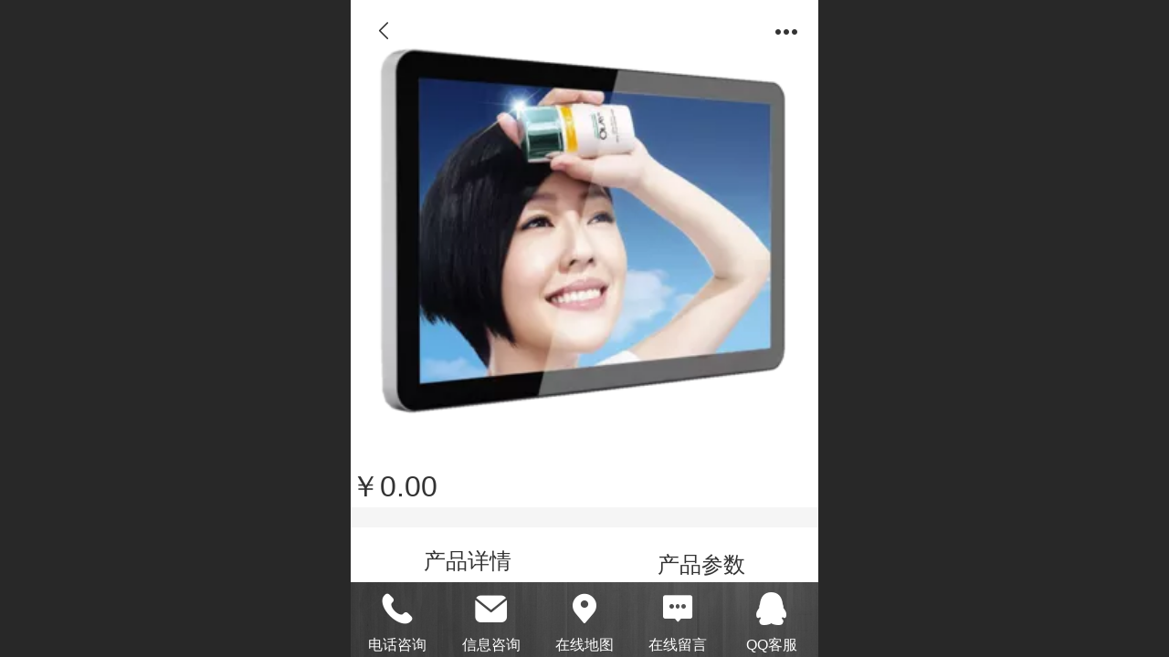

--- FILE ---
content_type: text/html; charset=UTF-8
request_url: http://m.yunxiangkeji.cn/pd.jsp?mid=322&pid=6
body_size: 26102
content:



<!--<html><head></head><body></body></html>-->
<!DOCTYPE html>
<html lang="zh">

<head>
    <title>26寸壁挂广告机 - 天津广告机|天津液晶拼接屏|天津数字标牌|天津触摸一体机|天津楼宇电视</title>
    <meta name="keywords" content="天津广告机|天津广告机厂家|天津液晶广告机|天津LED户外屏|天津液晶拼接屏|天津数字标牌|天津触摸一体机|天津楼宇电视|天津公交电视|天津商用显示器|天津车载影音"><meta name="description" content="天津云象科技有限公司是一家集广告机研发、生产、销售和服务为一体的高科技企业,公司主要从事液晶广告机、LED户外屏、液晶拼接屏、数字标牌、触摸一体机、楼宇电视、公交电视、商用显示器、车载影音等高科技产品的生产销售。产品主要应用于楼宇、酒店、银行、超市、写字楼等高档公共场所和各大客车厂，服务于全国广大客户。">
    <meta http-equiv="Content-type" content="text/html; charset=utf-8">
    <meta http-equiv="X-UA-Compatible" content="IE=edge">
    <meta http-equiv="Cache-Control" content="no-transform" />
    <meta name="viewport" content="width=device-width, initial-scale=1.0, maximum-scale=1.0, user-scalable=0" />
    <meta name="apple-mobile-web-app-capable" content="yes">
    <meta name="layoutmode" content="standard">
    <meta name="apple-mobile-web-app-status-bar-style" content="black">
    <meta name="renderer" content="webkit">
    <meta content="always" name="referrer">
    <meta name="wap-font-scale" content="no">
    <meta content="telephone=no" name="format-detection" />
    <META HTTP-EQUIV="Pragma" CONTENT="no-cache">
    <link rel="dns-prefetch" href="//mo.faisys.com">
    <link rel="dns-prefetch" href="//jzfe.faisys.com">
    <link rel="dns-prefetch" href="//fe.508sys.com">
    <script type="text/javascript" src="//fe.508sys.com/browserChecked_1_0/js/browserCheck.min.js?v=202203281611"></script>
    <script type="text/javascript">
        if (!BrowserChecked({
                reverse: true,
                notSupportList: [{
                    name: "ie",
                    version: "9"
                }]
            }).isSupport) {
            window.location.href = "/lvBrowser.jsp?url=" + encodeURIComponent(location.href);
        }

    </script>

    <script>document.domain = 'm.yunxiangkeji.cn'</script><link rel="shortcut icon" href="//10364825.s21i.faiusr.com/5/ABUIABAEGAAgy5u8vAUokrzvowUwtAE4ZA.ico"/>
    <script>
        var _htmlFontSize = (function () {
            var clientWidth = document.documentElement ? document.documentElement.clientWidth : document.body
                .clientWidth;
            if (clientWidth > 768 && clientWidth < 1280) {
                clientWidth = 768;
            } else if (clientWidth >= 1280) {
                clientWidth = 512;
            }
            var fontSize = clientWidth / 16;
            if (fontSize <= 0) fontSize = 375 / 16;
            document.documentElement.style.fontSize = fontSize + "px";
            return fontSize;
        })();
    </script>

    <link type="text/css" href='//mo.faisys.com/dist/libs/css/base.min.css?v=202511241130'
        rel="stylesheet">

    
        <link type="text/css" href='//mo.faisys.com/dist/libs/css/baseOld.min.css?v=202511241130' rel="stylesheet">
    
    <script defer src="//mo.faisys.com/dist/visitor/client/915.14747400.js"></script><script defer src="//mo.faisys.com/dist/visitor/client/491.9737fae2.js"></script><script defer src="//mo.faisys.com/dist/visitor/client/main.8eb6d66a.js"></script><link href="//mo.faisys.com/dist/visitor/client/main.3b92203d.css" rel="stylesheet">

    

    <link type="text/css" href="//mo.faisys.com/dist/libs/css/fontsIco.min.css" rel="stylesheet">


    <link rel='stylesheet' id='jzSingleModuleSkinFrame' type='text/css' href='//mos.faisys.com/10364825/2052/0/fkSingleModuleSkin.min.css?v=19700101080000'/>
<link rel='stylesheet' type='text/css' href='//jzfe.faisys.com/dist/jz/biz-shared/bizShared.min.css?v=202511261300'/>
<link rel='stylesheet' id='mobiStyleTemplateCss' type='text/css' href='//mo.faisys.com/css/template/1010_4.min.css?v=202307101206'/>
<link rel='stylesheet' type='text/css' href='//mo.faisys.com/css/mobi/priceCalendar.min.css?v=202405081156'/>
<link rel='stylesheet' id='css_faitest' type='text/css' href='//fe.508sys.com/faitest_1_4/css/faitest.min.css?v=202109281937'/>
<style id='productNewDetailStyleModule'>
</style>
<style id='specialModuleStyle'>
</style>
<style id='mobiTabStyleCss'>
</style>
<style id='mobiLabelStyleCss'>
</style>
<style id='mobiFoldStyleCss'>
.fk-foldStyle1 .f-formFoldButton.active{color:#333333;}
.fk-foldStyle1 .f-formFoldButton.active .icon-fold:before{color:#333333;}
.fk-foldStyle2 .f-formFoldButton.active{background:#333333;}
.fk-foldStyle3 .f-formFoldButton.active{color:#333333;}
.fk-foldStyle3 .f-formFoldButton.active .icon-fold:before{color:#333333;}
</style>
<style id='mobiNoticeStyleCss'>
.icon-noticeNewStyleIconClass-6{background-color:#333333;}
.icon-noticeNewStyleIconClass-7{background-color:#333333;}
.icon-noticeNewStyleIconClass-8{border-color:#333333;}
.icon-noticeNewStyleIconClass-8{color:#333333;}
.icon-noticeNewStyleIconClass-9{color:#333333;}
</style>
<style id='oldThemeColorStyle'>
.g_oldThemeColor{color:#333333;}
.g_oldThemeBdColor{border-color:#333333;}
.g_oldThemeBgColor{background-color:#333333;}
.g_oldThemefillColor{fill:#333333;}
.g_oldThemeHoverBgColor:hover{background-color:#333333;}
</style>
<style id='fixedAreaBoxStyle'>
.webFooterBox .ui-calendar-calendar .ui-state-active{background-color:#333333;}
.webFooterBox .ui-calendar-calendar .ui-calendar-startDate{background-color:#333333;}
.webFooterBox .ui-calendar-prev:after{color:#333333;}
.webFooterBox .ui-calendar-next:after{color:#333333;}
.webFooterBox .fk-calendarNav{background-color:#333333;}
</style>
<style id='footerNavStyle'>
 #p_footer_nav_wrap .s_hump .is_select .u_nav_icon_decorate .u_nav_icon{color: #fff;}
#p_footer_nav_wrap {display:none;}
.p_footer_nav .u_nav{width:;}
</style><style id='mobiCubeStyleModule'>
</style>
<style id='otherStyle'>
</style>
<style id="webBodyBackgroundStyle">
#webBodyBackground{background:#161616;}
.fullScreenDivCotainer .fk-body-bg{background:#161616;}
#webContainerBox{background:none;}
#g_web{background:none;}
</style>
<style type='text/css' id='independentColStyle'>
</style>
<style id='mobiFloatBtnCss'>
.form .floatBtnStyle0 .middle{background-color:#333333;}
.form .floatBtnStyle1 .middle{background-color:#333333;}
.form .floatBtnStyle2 .middle{border-color:#333333;color:#333333;}
.form .floatBtnStyle5 .middle{border-color:#333333;color:#333333;}
.form .floatBtnStyle7 .middle{border-color:#333333;color:#333333;}
.form .floatBtnStyle3 .middle{background:-webkit-linear-gradient(bottom, #333333 10%,rgba(153,153,153,1));background:-webkit-linear-gradient(bottom, #333333 10%,rgba(153,153,153,1));}
.form .floatBtnStyle4 .middle{background:-webkit-linear-gradient(bottom, #333333 10%,rgba(153,153,153,1));background:-webkit-linear-gradient(bottom, #333333 10%,rgba(153,153,153,1));border-color:#333333;}
</style>
<style id='mobiBackTopBtnCss'>
.backTop .backTop_icon.icon-backTop0{background-color:#333333;color:#fff;}
.backTop .backTop_icon.icon-backTop1{background-color:#fff;color:#333333;}
.backTop .backTop_icon.icon-backTop2{background-color:#fff;color:#333333;border-color:#333333;}
</style>
<style id='mobiProductGroupCss'>
.jz_vertical_group_has_product .first_groupitem.selected .first_groupname, .jz_landscape_group_has_product .first_groupitem.selected .first_groupname, .jz_landscape_group_has_photo .first_groupitem.selected .first_groupname, .jz_vertical_group_has_photo .first_groupitem.selected .first_groupname {color:#333333;}
.jz_landscape_group_has_product .first_groupitem.selected:after, .jz_landscape_group_has_photo .first_groupitem.selected:after{position: absolute;left: 0; bottom: 0px; content: ''; width: 100%; height: .1rem; border-radius: .5rem; background-color:#333333;}
.jz_vertical_group_has_product .first_panel .mall_cart, .jz_landscape_group_has_product .first_panel .mall_cart{background-color:#333333;}
</style>
<style id='mobiStyleNav' type='text/css'>
#navbar {display:none;}
#navButton {display:none;}
.open .navItem:nth-child(2) {transition-delay: 160ms;} 
.open .navItem:nth-child(4) {transition-delay: 240ms;} 
.open .navItem:nth-child(6) {transition-delay: 320ms;} 
.open .navItem:nth-child(8) {transition-delay: 400ms;} 
.open .navItem:nth-child(10) {transition-delay: 480ms;} 
.open .navItem:nth-child(12) {transition-delay: 560ms;} 
.open .navItem:nth-child(14) {transition-delay: 640ms;} 
</style>
<style id='webDetailPageStyle' type="text/css">
.webDetailPage{display:none;}
#webFooter{display:none;}
.form:not(.module70):not(.module71){padding:0 !important;margin:0 !important;}
.g_web{background:#fff;}
.webContainerBox{background:#fff;min-height:100%;}
.webContainerBox .form .formMiddle{background:#fff;}
.g_web .moveAnimation{transform:initial;}
.g_web .moveAnimation{-webkit-transform:initial;}
.g_web .webModuleContainer{transform:initial;}
.g_web .webModuleContainer{-webkit-transform:initial;}
</style>
<style id='mobiStyleService' type='text/css'>
.open .serviceNavItem:nth-child(2) {transition-delay: 160ms;} 
#svebar_1 .icon-serItemIcon:before{content:'\e62c';content:'\e62c';} 
#svebar_1 .icon-serItemIcon{background-image:none;} 
.open .serviceNavItem:nth-child(4) {transition-delay: 240ms;} 
#svebar_2 .icon-serItemIcon:before{content:'\e6a0';content:'\e6a0';} 
#svebar_2 .icon-serItemIcon{background-image:none;} 
.open .serviceNavItem:nth-child(6) {transition-delay: 320ms;} 
#svebar_3 .icon-serItemIcon:before{content:'\e67c';content:'\e67c';} 
#svebar_3 .icon-serItemIcon{background-image:none;} 
.open .serviceNavItem:nth-child(8) {transition-delay: 400ms;} 
#svebar_4 .icon-serItemIcon:before{content:'\e6b2';content:'\e6b2';} 
#svebar_4 .icon-serItemIcon{background-image:none;} 
.open .serviceNavItem:nth-child(10) {transition-delay: 480ms;} 
#svebar_5 .icon-serItemIcon:before{content:'\e6ca';content:'\e6ca';} 
#svebar_5 .icon-serItemIcon{background-image:none;} 
</style>
<link rel='stylesheet' type='text/css' href='//fe.508sys.com/faitest_1_4/css/faitest.min.css?v=202109281937'/>
</head>

<body faiscoMobi="true" class="new_ui_body_wrap">
    <div id="preview" data-server-rendered="true" class="preview-area preview-area_visit g_locale2052" data-v-32ab3db8><!----> <!----> <div id="g_body" class="jz_themeV2 mobiCol20" data-v-32ab3db8><!----> <div class="webLeft" data-v-32ab3db8></div> <div id="g_web" class="g_web jz_theme_1010 jz_themePresetIndex_4 jz_oldTheme jz_otherTheme" data-v-32ab3db8><div id="webLoading" class="loading" style="display: none" data-v-32ab3db8><div id="splashscreen" class="splashscreen ui-loader" data-v-32ab3db8><span class="ui-icon ui-icon-loading spin" data-v-32ab3db8></span></div></div> <div id="webTopBox" class="webTopBox" data-v-32ab3db8><div id="webTop" class="webTop" data-v-32ab3db8><div id="J_navExpandAnimate" class="jz_navExpendAnimate" data-v-32ab3db8></div> <div id="navbar" class="navbar navBaseIcon"><div id="navbarList" class="navbarList"></div> <div class="navTouchLeft"></div> <div class="navTouchRight"></div> <div class="navLeft icon-navLeft"></div> <div class="navRight icon-navRight"></div> <div class="jz_subMenuSeoGhost"></div> <!----></div> <!----></div></div> <div id="webHeaderBox" class="webHeaderBox webDetailPage" data-v-32ab3db8><!----> <div id="navButton" class="navButton" style="display:;" data-v-32ab3db8><div class="navButtonPanel" data-v-32ab3db8></div> <div class="menuNav" data-v-32ab3db8><div class="menuNavTip icon-menuNavTip" data-v-32ab3db8></div></div></div> <div id="headerWhiteBg" class="headerSiteMaskWhiteBg" data-v-32ab3db8></div> <div id="headerBg" class="headerSiteMaskBg" data-v-32ab3db8></div> <div id="webHeader" class="webHeader webHeaderBg" data-v-22389f19 data-v-32ab3db8><!----> <div id="mallThemeTopBarBg" class="mallThemeTopBarBg " data-v-22389f19></div> <div id="mallThemeTopBar" class="mallThemeTopBar  " data-v-22389f19><div class="jz_top_wrapper J_top_wrapper" data-v-22389f19><a class="J_to_back f_back faisco-icons-S000108" data-v-22389f19></a> <div class="f_input_box" data-v-22389f19><i class="f_icon_conter faisco-icons-S000182" data-v-22389f19></i> <input placeholder="搜索" data-v-22389f19></div> <a href="/index.jsp" class="f_top_right" data-v-22389f19><i class="f_home faisco-icons-S0000196" data-v-22389f19></i></a></div> <div class="logoTitleSide" data-v-22389f19><div class="logoArea" data-v-22389f19><span id="pageLogoMall" sid="0" pw="363" ph="90" class="pageLogo" data-v-22389f19><a alt hidefocus="true" href="/" data-v-22389f19><div id="pageLogoImgMall" class="J_logoImg logoImg" style="background-size:contain;background-position:center;background-repeat:no-repeat;background-image:url(//10364825.s21i.faiusr.com/4/ABUIABAEGAAg7MO5xQUo3pGfGTDrAjha.png);" data-v-22389f19></div></a></span></div> <div class="titleArea" data-v-22389f19><h1 style="font-weight:normal;font-size:inherit;display:inline-block;width:100%;overflow:hidden;text-overflow:ellipsis;" data-v-22389f19><a hidefocus="true" href="/" style="[object Object]" data-v-22389f19><span id="pageTitleMall" class="pageTitle" data-v-22389f19></span></a></h1></div></div> <div class="toolMenuSide" data-v-22389f19><div class="userEnterAera" data-v-22389f19><a href="profile.jsp" hidefocus="true" class="userEnterLink" data-v-22389f19><span class="userEnterIcon icon-userEnterIcon" data-v-22389f19></span> <span class="userEnterText" data-v-22389f19>
                            个人中心
                        </span></a></div> <div class="seacherAera" data-v-22389f19><span class="seacherBtnIcon icon-seacherBtnIcon" data-v-22389f19></span> <span class="seacherAeraText" data-v-22389f19>
                        搜索
                    </span></div></div></div> <div id="header" class="header-forLogo header" data-v-22389f19><span id="pageLogo" sid="0" pw="363" ph="90" class="pageLogo" style="display:;" data-v-22389f19><a href="/" data-v-22389f19><div id="pageLogoImg" class="J_logoImg logoImg" style="background-size:contain;background-position:center;background-repeat:no-repeat;background-image:url(//10364825.s21i.faiusr.com/4/ABUIABAEGAAg7MO5xQUo3pGfGTDrAjha.png);" data-v-22389f19></div></a></span> <span id="pageTitle" class="pageTitle pageTitleHidden" data-v-22389f19><div style="font-weight:normal;font-size:inherit;display:inline-block;width:100%;overflow:hidden;text-overflow:ellipsis;" data-v-22389f19><a href="/" style="color:inherit;" data-v-22389f19></a></div></span></div></div> <!----> <!----></div> <div id="webBannerBox" class="webBannerBox moveAnimation webDetailPage" data-v-32ab3db8><div id="webMultilingualArea" class="multilingualArea" data-v-32ab3db8><div class="multilingual"><!----> <!----> <!----></div></div> <!----> <!----></div> <div id="webContainerBox" class="webContainerBox" style="overflow:hidden;" data-v-32ab3db8><div id="webModuleContainer" class="webModuleContainer" data-v-32ab3db8><div id="module18" _moduleStyle="35" _autoHeight="1" _height="0" _autoWidth="1" _width="0" _inPopupZone="0" _inTab="0" _inFold="0" _infloatzone="0" _bHeight="0" _headerHiden="1" class="form Handle module18 formStyle35" data-v-32ab3db8><div _bannerAutoHeight="1" class="formBannerTitle formBannerTitle18" style="display:none;"><div class="titleLeft titleLeft18"></div> <div class="clearFix titleCenter titleCenter18"><div class="titleText titleText18"><div class="titleTextIcon icon-titleText">
                     
                </div> <div class="textContent"><span class="textModuleName">产品详情</span> <!----> <div class="textContentSubTitle">
                        副标题
                    </div></div></div> <!----> <!----> <!----></div> <div class="titleRight titleRight18"></div></div> <div class="formMiddle formMiddle18 detailPageFormMiddle"><div class="middleLeft middleLeft18"></div> <div class="middleCenter middleCenter18"><div _innerType="0" class="formMiddleContent moduleContent formMiddleContent18"><div class="module_content"><div id="productNewDetailPanel18" data-content-type="" class="productNewDetailPanel J_pd_detail productDetailVersion-1 otherThemePdPanel"><div id="productDetailHeader18" class="productDetailHeader detailHeaderColor" style="background:rgba(255, 255, 255, 0.992157);"><span class="icon-gClose g_round g_iconMiddle proBack icon-defaultColor"></span> <span class="icon-gOther g_round g_iconMiddle proOther icon-defaultColor"></span> <div class="proOtherPanel"><a href="/index.jsp" class="icon-gHome g_iconMiddle g_round proHome icon-defaultColor"></a> <span id="productDetailShare" class="icon-share g_iconMiddle g_round proShare icon-defaultColor"></span></div> <!----></div> <div showSaleNoEnd="true" class="productNewDetail"><div style="position:relative;"><div id="productNewDetailSwipe18" class="proImgSwipe"><div class="proDetailImgBox"><div class="swipImgBox"><div vwidth="450" vheight="338" alt="26寸壁挂广告机" src-original="//10364825.s21i.faiusr.com/4/ABUIABAEGAAg4r27vAUoh8CBuAQwwgM40gI!800x800.png" data-picId="ABUIABAEGAAg4r27vAUoh8CBuAQwwgM40gI" class="proDetailImg J_img_lazyload" style="height:16rem;background-image:url(//mo.faisys.com/image/loading/fill.jpg);"></div> <!----></div></div> <div class="productNameSwipBox"><h1 class="g_displayClamp2">26寸壁挂广告机</h1></div> <!----></div></div> <div class="mallThemeProductWrap"><h1 class="productNameText" style="word-break:normal;word-wrap:break-word;">26寸壁挂广告机</h1> <div class="mallProductToolBtns"><div id="mallThemeProductDetailShare" class="mallShareIcon"><div class="icon-share g_iconMiddle proShare icon-defaultColor"></div> <div class="shareText">分享</div></div> <!----></div></div> <div class="pd3ProductNameContent pd3NoCollection" style="position:relative;display:none;"><h1 class="pd3ProductName">26寸壁挂广告机</h1> <!----></div> <div class="productPrice J_pricePlaceHolder"><!----> <!----> <div><span class="mallPrice J_saleMallPrice J_saleProductNew J_salePriceSet  isShowOldSaleCountDown " style="">￥0.00</span></div> <div></div> <!----> <!----></div> <!----> <div class="mallThemeSeparator g_breakline"></div> <!----> <div class="mallThemeSeparator g_breakline"></div> <!----> <!----> <div id="productDetailTabPanel18" class="productDetailTabPanel"><ul id="productTabUl" class="tabUl"><div class="tabUiDiv"><div class="tabUiDiv2" style="min-width:100%;"><li class="g_middleColor tabLi tabActive" style="min-width:50%;" id="tabLi1" data="1">产品详情</li><li class="g_middleColor tabLi" style="min-width:50%;" id="tabLi2" data="2">产品参数</li></div></div></ul> <div class="tabBody"><div class="tabPanel tabPanelAtive" id="tabPanel1"><div class="richContent productDetailInfoPanel g_defaultColor">多媒体内容支持音视频编码格式：将要播出的多媒体内容加载系统，供节目规划使用。支持各种多媒体 档案格式，包含： MPEG-1, MPEG-2, MPEG-4, AVI, VOB, DAT, JPEG, BMP等。<p>自动开、关机：可设定多个时段自动开、关的时间</p><p><br /></p><p><strong><span style="font-size:0.9rem">产品介绍</span></strong></p><p>1产品型号：YX260YB01（单机版）</p><p>　　 &nbsp; &nbsp;YX260YB02（网络版）</p><p>品 &nbsp;牌：云象科技</p><p>2产品概述：</p><p>广告机是新一代的智能设备，通过终端软件控制、网络信息传输和多媒体终端显示构成一个完整的广告播控系统，并通过图片、文字、视频、小插件（天气、汇率等）等多媒体素材进行广告宣传。</p><p>3相关参数：</p><p><img src="http://mozhan.b0.upaiyun.com/ueditor/image/20160414/1460622912728685.png" title="1460622912728685.png" alt="QQ截图20160414163502.png" style="box-sizing:content-box;margin:0px;padding:0px;border:0px;vertical-align:middle;max-width:100%" /></p><p>4单机版广告机功能介绍</p><p>⊙支持存储卡容量（128MB-32G），可根据需要自行选择；</p><p>⊙播放介质：支持CF卡、SD卡、U盘等；</p><p>⊙语言菜单：默认中文（支持多国语言）；</p><p>⊙万年历，周，天定时模式，每天5段定时有超强定时功能（内部定时与外部定时），24小时循环，每天可设定5个开和关时间，并随时可以控制开关，全年全天候无需专人值守。</p><p>5网络版广告机功能介绍</p><p><strong>功能优势</strong></p><p>1. 主控电脑（Media Server）控制：连接至局域网中的一台或多台主控电脑（Media Server），可随时发送命令单独控制一台或多组广告机</p><p>2. 自动下载播放：广告机可以随意或按照预设定的&quot;任务表&quot;从主控电脑（Media Server）下载各种广告短片，下载完成后自动播放</p><p>3. 预约下载和预约播放：广告机按照预先编辑设定的休眠、启动时间、预约下载时间、预约播放时间等参数自动工作</p><p>4. 滚动通知显示：可在屏幕底部显示水平滚动文本字符，方便各种需要文字通知场合。可随时通过主控电脑（Media Server）更新显示内容</p><p>5. 支持RSS新闻供稿：可自动连接至Sina、Sohu、CNN等网站获取实时新闻，在屏幕底部滚动通知区域内显示出来</p><p>6. 丰富的控制指令：创建群组和用户帐户 / 播放 / 停止 / 音量设定 / 打开和关闭视频输出 / 重启 / 关机 / 格式化CF卡 / 发送文本通知 / 发送RSS新闻 / 发送播放列表 / 发送自动下载播放命令 / 读取CF卡状态、容量、文件名等。</p><p>8. 可以远程发布即时的文字滚动信息.如促销信息、会议通知、特价信息、寻人启示、供求信息、新产品上市信息等.可远程任意进行临时字幕或图片的插播。可实现分屏播放，实现业务多元化</p><p>9. 可远程对广告机进行实时的自动检测、监控并形成检测状态报告。同时可自动将故障信息传送到指定的邮箱中(可选)</p><p>10. 可远程实时对广告机播放的广告内容、次数、时间进行统计并形成统计报告提供给广告购买商作为广告费用计算的凭据。</p><p><strong>主要功能特性</strong></p><p>1. 多媒体内容支持音视频编码格式：将要播出的多媒体内容加载系统，供节目规划使用。支持各种多媒体 档案格式，包含： MPEG-1, MPEG-2, MPEG-4, AVI, VOB, DAT, JPEG, BMP等。</p><p>2. 自动开、关机：可设定多个时段自动开、关的时间</p><p>3. 断电记忆：支持节目断电记忆，可设定重新来电后，节目从断电前第几秒继续播放</p><p>4. 音画模式: 播放图片时有背景音乐</p><p>5. 界面语言：操作界面可设定多国语言（英文，中文等）</p><p>6. 播放日志：支持自动保存广告机的所有播放记录且保存时间可调</p><p>7. 播放时间定义：图片播放时间可调</p><p>8. 滚动字幕：支持滚动字幕、效果指标可调</p><p>9. 图片播放方式;可以设置多种图片切换效果</p><p>10. 文件分类播放:支持全卡重复播放、纯视频文件重复播放、纯图片重复播放等</p><p>11. 时间显示:可查看万年历、时间调整显示、可开关</p><p>12. 网络功能：监测网络联机状态</p><p>13. 支持媒介类型:支持媒介类型CF/USB，可通过USB更新（SD卡可选）</p><p>14. 保护功能:带安全保护锁，防止随意更换CF卡，支持CF卡加密和菜单界面加密</p><p>15. 安装方式:支持横向或竖向壁挂安装或台面置放</p><p><strong>应用场合</strong></p><p>1、学校、培训、企业、政府、会议、家用</p><p>2、银行、证券、保险、金融服务、房地产</p><p>3、移动、联通、电信、网通、铁通、电力、水利、矿产资源</p><p>4、**监控、消防监控、交通调度室、安防监控、航空指挥、军事指挥</p><p>5、工商、税务、海关、政务大厅、领事馆签证、出入境口岸</p><p>6、邮政、机场、车站、物流、港口、停车场、汽车城、公交车</p><p>7、医院候诊、电视台、公益事业单位、彩票查询、农村信息互动平台</p><p>8、批发商城、大型卖场、超市、购物商圈、写字楼电梯广告、广告传媒</p><p>9、博物馆、图书馆、展览馆、演示厅、公共场所、电影院、舞台表演</p><p>10、宾馆、酒店、餐饮、酒吧、咖啡厅、休闲会所、卡拉OK厅、网吧、娱乐场所</p><p><br /></p></div></div><div class="tabPanel" id="tabPanel2"><div class="productInfoParamter propInfo"><div class="propInfoRow"><div class="propName g_minor propInfoCell">价格</div><div class="propValue propInfoCell"><span class="mallPrice g_defaultColor">￥0.00</span></div></div></div></div></div></div> <!----></div> <div id="userCommentPanel" class="userCommentPanel" style="display:none;"><div class="userCommentHead"><span class="userCommentGoBack icon-gClose g_iconMiddle"></span>
                发表评论
                <a href="" class="userCommentGoHome icon-gHome g_iconMiddle"></a></div> <div class="userCommentBody"><ul class="tabUl"><li id="tabUserLi1" data="1" class="tabLi tabActive">登录评论</li> <li id="tabUserLi2" data="2" class="tabLi">匿名评论</li></ul> <div class="tabBody"><div id="tabUserPanel1" class="tabPanel tabPanelAtive"><!----> <div class="userCommentInfo"><div class="g_globalLine"><input id="user" type="text" maxlength="50" placeholder="请输入账号" class="itemEdit g_input"> <span class="icon-mnameIcon"></span></div> <div class="g_globalLine"><input id="password" type="password" autocomplete="off" maxlength="20" placeholder="请输入密码" class="itemEdit g_input"> <span class="icon-mpswIcon"></span></div> <!----> <div id="userCommentRemarkPanel1"><div class="g_globalLine"><textarea id="userCommentRemark" minlength="2" maxlength="1000" placeholder="请输入内容：" class="itemEdit msgIcon g_textArea icon-msgIcon"></textarea> <span class="icon-mmsgIcon"></span></div> <div class="g_globalLine J_productCommImg upImgSet"><table id="pt_add_img_tb" cellpadding="0" cellspacing="0"><tbody><tr><td id="pt_add_img_tb" maxNum="5" class="comm-find-tb"><div id="comm-img-swfu-placeholder"></div></td></tr></tbody></table></div></div> <div id="userCommentLoginAndComform" class="userCommentComform g_button">提交</div></div></div> <div id="tabUserPanel2" class="tabPanel"><!----> <div id="userCommentInfo2" class="userCommentInfo"><div class="g_globalLine"><input id="anonymityCommentUser" type="text" maxlength="50" placeholder="请输入昵称" class="itemEdit g_input"> <span class="icon-mnameIcon"></span></div> <!----> <div id="userCommentRemarkPanel2"></div> <div id="anonymityCommentComform" class="userCommentComform g_button g_main_bgColor_v3">提交</div></div></div> <input id="postCommentId" type="hidden" value="6"></div></div></div> <div id="productMallOptionPanel" class="productMallOptionPanel" style="display:none;"><div class="productMallOptionContentPanel"><div class="productMallOptionContent" style="bottom:0rem;padding-bottom:0.3rem;"><div class="productMallOptionHead"><div class="productMallOptionImage"><div class="productMallOptionImageContent"><span class="imageMiddleSpan"></span> <img picId="ABUIABAEGAAg4r27vAUoh8CBuAQwwgM40gI" isOptImg="false" src="//10364825.s21i.faiusr.com/4/ABUIABAEGAAg4r27vAUoh8CBuAQwwgM40gI!800x800.png" class="J_mallOptionImg mallOptionImg"></div></div></div> <div class="productDetail"><div class="productDetailName"><div class="productName g_middleColor"><div class="productNameWrap">26寸壁挂广告机</div></div> <div><div class="priceWraper"><span class="mallPrice" id="choiceCurrencyVal">￥</span><span class="mallPrice" id="mallPrice" style="">0.00</span></div></div></div></div> <div class="productDetailClose icon-Off g_iconMiddle icon-defaultColor"></div> <!----></div></div></div></div></div></div></div> <div class="middleRight middleRight18"></div></div> <!----></div> <!----> <div id="bookingPanelTriggle" data-v-32ab3db8></div></div></div> <!----> <div id="webFooterBox" class="webFooterBox" data-v-32ab3db8><!----> <div id="webFooter" class="webFooter webDetailPage" data-v-32ab3db8><div id="footer" class="footer mallThemeFooter" data-v-0e602246><div class="bottomdiv" data-v-0e602246><div class="bottom" data-v-0e602246><div class="backtop" data-v-0e602246>top<b data-v-0e602246></b></div></div></div> <div class="footerMenu" data-v-0e602246><div class="footerMenuItem" data-v-0e602246><span class="footerMenuItemText homePage" data-v-0e602246><a href="/cn/" hidefocus="true" class="homePageLink" data-v-0e602246>主页</a></span></div> <div class="footerMenuItem" data-v-0e602246><span class="footerMenuItemText memberCenter" data-v-0e602246><a href="/cn/profile.jsp" hidefocus="true" class="memberCenterLink" data-v-0e602246>个人中心</a></span></div> <div class="footerMenuItem" data-v-0e602246><span class="footerMenuItemText siteVis" data-v-0e602246><a href="http://www.yunxiangkeji.cn/cn/?_siteUrl" target="_blank" hidefocus="true" class="siteVisLink" data-v-0e602246>电脑版</a></span></div> <!----></div> <div class="technical" data-v-0e602246><div class="technicalSupport footerInfo J_footerInfo" style="display: block" data-v-0e602246><p><font face="Arial">©</font>2017 天津云象科技有限公司 版权所有</p></div> <div class="technicalSupport" data-v-0e602246><!----> <!----> 
                    技术支持：
                    <a href="http://www.jinkuncms.com" target="_blank" hidefocus="true" class="J_supportLink" data-v-0e602246>
                        津坤科技
                    </a> <span class="footerSep PcVer" data-v-0e602246>|</span> <a href="http://www.yunxiangkeji.cn/cn/?_siteUrl" target="_blank" hidefocus="true" class="PcVer" data-v-0e602246>电脑版</a> <!----></div> <!----></div></div></div> <div id="fullScreenDivCotainer" class="fullScreenDivCotainer" data-v-32ab3db8></div></div> <div id="webCustomerServiceBox" class="webCustomerServiceBox"><div id="fixedWrap"><div id="customerServiceDiv" class="customerServiceDiv"><div id="customServiceLine_1" class="customServiceLine"></div> <div id="customerServiceType_1" class="service serviceClass_1"><div id="serviceNavItem_1" class="serviceNavItem navItem navItem_1icon-navItem" style="position: relative"><!----> <a id="numberHref_1" href="javascript:;" class="J_showMorePhone" style="cursor:pointer;"><div class="serBaseIcon"><div id="svebar_1" class="icon"><span class="serItemIcon icon-serItemIcon"></span> <div id="describeName_1" class="describe">电话咨询</div></div></div></a></div></div><div id="customServiceLine_2" class="customServiceLine"></div> <div id="customerServiceType_2" class="service serviceClass_2"><div id="serviceNavItem_2" class="serviceNavItem navItem navItem_2icon-navItem" style="position: relative"><!----> <a id="numberHref_2" href="sms:13820769955"><div class="serBaseIcon"><div id="svebar_2" class="icon"><span class="serItemIcon icon-serItemIcon"></span> <div id="describeName_2" class="describe">信息咨询</div></div></div></a></div></div><div id="customServiceLine_3" class="customServiceLine"></div> <div id="customerServiceType_3" class="service serviceClass_3"><div id="serviceNavItem_3" class="serviceNavItem navItem navItem_3icon-navItem" style="position: relative"><!----> <a id="numberHref_3" href="javascript:;" onclick="Mobi.showMapService()"><div class="serBaseIcon"><div id="svebar_3" class="icon"><span class="serItemIcon icon-serItemIcon"></span> <div id="describeName_3" class="describe">在线地图</div></div></div></a></div></div><div id="customServiceLine_4" class="customServiceLine"></div> <div id="customerServiceType_4" class="service serviceClass_4"><div id="serviceNavItem_4" class="serviceNavItem navItem navItem_4icon-navItem" style="position: relative"><!----> <a id="numberHref_4" href="/mb.jsp"><div class="serBaseIcon"><div id="svebar_4" class="icon"><span class="serItemIcon icon-serItemIcon"></span> <div id="describeName_4" class="describe">在线留言</div></div></div></a></div></div><div id="customServiceLine_5" class="customServiceLine"></div> <div id="customerServiceType_5" class="service serviceClass_5"><div id="serviceNavItem_5" class="serviceNavItem navItem navItem_5icon-navItem" style="position: relative"><!----> <a id="numberHref_5" class="J_showMoreQq" style="cursor:pointer;"><div class="serBaseIcon"><div id="svebar_5" class="icon"><span class="serItemIcon icon-serItemIcon"></span> <div id="describeName_5" class="describe">QQ客服</div></div></div></a></div></div></div></div></div> <div class="u_area_box_wrap J_area_box_wrap" data-v-32ab3db8><div id="fixedAreaBox" tplid="1010_4" class="fixedAreaBox fixedAreaBox1010_4" data-v-32ab3db8></div></div> <div id="mobiReviewPage" data-v-32ab3db8></div> <!----> <div id="fixedRightSideBtns" data-v-32ab3db8><!----> <!----></div> <!----> <div class="webBackgroundBox webDetailPage" data-v-32ab3db8><div id="webBodyBackground" class="webBackground webBackgroundFix"></div> <div id="navExistOffPanel" class="navExistOffPanel"></div></div></div> <div class="webRight" data-v-32ab3db8></div> <div id="hiddenModuleForms" class="hiddenModuleForms" style="display: none" data-v-32ab3db8></div></div> <!----></div><script type="text/javascript">window.__INITIAL_STATE__ = {"currentPageModuleIds":[18],"currentPageModuleIdMap":{"18":{"id":18,"flag":0,"type":18,"style":35,"name":"产品详情","content":{"colorStyle":{"styleId":0,"color":""},"recommendPro":{"open":0,"recommendOpen":0,"recommendName":"推荐产品","ma":{"mt":0,"ma":[],"mf":{"l":[],"pt":{"f":[],"s":[]},"sn":"","st":0}},"imgZoom":0},"productInfo":{"info":[],"order":[]},"firstPageSize":{"type":0,"width":5,"height":5},"hiddenPropList":{},"pageStyle":0,"ss":0,"sll":["Weixin","graphic_poster","sina_weibo","qq_zone","qq_share","douban","baidu_tieba","copy_url"],"os":0,"imgZoom":0,"oi":0,"jmpf":0},"headerTitle":false,"extInfo":{"render":true,"isOnlyMember":false,"mobiMemberAccount":"账号","_lcid":2052,"openCommStar":false,"siteType":1,"isAjaxLoad":true,"loadingPath":"\u002F\u002Fmo.faisys.com\u002Fimage\u002Floading\u002Ffill.jpg","color":"","styleId":0,"f_width":5,"f_height":5,"msgBoardContent":"内容：","imgZoomClass":"","openShare":0,"isOpen":false,"mallMember":true,"viewAllow":true,"_npd":-1,"productDetailVersionClass":"productDetailVersion-1","isPromoter":false,"isPromotePd":false,"productInfo":{"aid":10364825,"id":6,"code":"","name":"26寸壁挂广告机","pic":"[{\"id\":\"ABUIABAEGAAg4r27vAUoh8CBuAQwwgM40gI\"}]","remark":"\u003Cpre\u003E多媒体内容支持音视频编码格式：将要播出的多媒体内容加载系统，供节目规划使用。支持各种多媒体 档案格式，包含： MPEG-1, MPEG-2, MPEG-4, AVI, VOB, DAT, JPEG, BMP等。\u003Cp\u003E自动开、关机：可设定多个时段自动开、关的时间\u003C\u002Fp\u003E\u003Cp\u003E\u003Cbr \u002F\u003E\u003C\u002Fp\u003E\u003Cp\u003E\u003Cstrong\u003E\u003Cspan style=\"font-size:18px;\"\u003E产品介绍\u003C\u002Fspan\u003E\u003C\u002Fstrong\u003E\u003C\u002Fp\u003E\u003C\u002Fpre\u003E\u003Cp\u003E1产品型号：YX260YB01（单机版）\u003C\u002Fp\u003E\u003Cp\u003E　　 &nbsp; &nbsp;YX260YB02（网络版）\u003C\u002Fp\u003E\u003Cp\u003E品 &nbsp;牌：云象科技\u003C\u002Fp\u003E\u003Cp\u003E2产品概述：\u003C\u002Fp\u003E\u003Cp\u003E广告机是新一代的智能设备，通过终端软件控制、网络信息传输和多媒体终端显示构成一个完整的广告播控系统，并通过图片、文字、视频、小插件（天气、汇率等）等多媒体素材进行广告宣传。\u003C\u002Fp\u003E\u003Cp\u003E3相关参数：\u003C\u002Fp\u003E\u003Cp\u003E\u003Cimg src=\"http:\u002F\u002Fmozhan.b0.upaiyun.com\u002Fueditor\u002Fimage\u002F20160414\u002F1460622912728685.png\" title=\"1460622912728685.png\" alt=\"QQ截图20160414163502.png\" style=\"box-sizing:content-box;margin:0px;padding:0px;border:0px;vertical-align:middle;max-width:100%;\" \u002F\u003E\u003C\u002Fp\u003E\u003Cp\u003E4单机版广告机功能介绍\u003C\u002Fp\u003E\u003Cp\u003E⊙支持存储卡容量（128MB-32G），可根据需要自行选择；\u003C\u002Fp\u003E\u003Cp\u003E⊙播放介质：支持CF卡、SD卡、U盘等；\u003C\u002Fp\u003E\u003Cp\u003E⊙语言菜单：默认中文（支持多国语言）；\u003C\u002Fp\u003E\u003Cp\u003E⊙万年历，周，天定时模式，每天5段定时有超强定时功能（内部定时与外部定时），24小时循环，每天可设定5个开和关时间，并随时可以控制开关，全年全天候无需专人值守。\u003C\u002Fp\u003E\u003Cp\u003E5网络版广告机功能介绍\u003C\u002Fp\u003E\u003Cp\u003E\u003Cstrong\u003E功能优势\u003C\u002Fstrong\u003E\u003C\u002Fp\u003E\u003Cp\u003E1.&nbsp;主控电脑（Media&nbsp;Server）控制：连接至局域网中的一台或多台主控电脑（Media&nbsp;Server），可随时发送命令单独控制一台或多组广告机\u003C\u002Fp\u003E\u003Cp\u003E2.&nbsp;自动下载播放：广告机可以随意或按照预设定的&quot;任务表&quot;从主控电脑（Media&nbsp;Server）下载各种广告短片，下载完成后自动播放\u003C\u002Fp\u003E\u003Cp\u003E3.&nbsp;预约下载和预约播放：广告机按照预先编辑设定的休眠、启动时间、预约下载时间、预约播放时间等参数自动工作\u003C\u002Fp\u003E\u003Cp\u003E4.&nbsp;滚动通知显示：可在屏幕底部显示水平滚动文本字符，方便各种需要文字通知场合。可随时通过主控电脑（Media&nbsp;Server）更新显示内容\u003C\u002Fp\u003E\u003Cp\u003E5.&nbsp;支持RSS新闻供稿：可自动连接至Sina、Sohu、CNN等网站获取实时新闻，在屏幕底部滚动通知区域内显示出来\u003C\u002Fp\u003E\u003Cp\u003E6.&nbsp;丰富的控制指令：创建群组和用户帐户&nbsp;\u002F&nbsp;播放&nbsp;\u002F&nbsp;停止&nbsp;\u002F&nbsp;音量设定&nbsp;\u002F&nbsp;打开和关闭视频输出&nbsp;\u002F&nbsp;重启&nbsp;\u002F&nbsp;关机&nbsp;\u002F&nbsp;格式化CF卡&nbsp;\u002F&nbsp;发送文本通知&nbsp;\u002F&nbsp;发送RSS新闻&nbsp;\u002F&nbsp;发送播放列表&nbsp;\u002F&nbsp;发送自动下载播放命令&nbsp;\u002F&nbsp;读取CF卡状态、容量、文件名等。\u003C\u002Fp\u003E\u003Cp\u003E8.&nbsp;可以远程发布即时的文字滚动信息.如促销信息、会议通知、特价信息、寻人启示、供求信息、新产品上市信息等.可远程任意进行临时字幕或图片的插播。可实现分屏播放，实现业务多元化\u003C\u002Fp\u003E\u003Cp\u003E9.&nbsp;可远程对广告机进行实时的自动检测、监控并形成检测状态报告。同时可自动将故障信息传送到指定的邮箱中(可选)\u003C\u002Fp\u003E\u003Cp\u003E10.&nbsp;可远程实时对广告机播放的广告内容、次数、时间进行统计并形成统计报告提供给广告购买商作为广告费用计算的凭据。\u003C\u002Fp\u003E\u003Cp\u003E\u003Cstrong\u003E主要功能特性\u003C\u002Fstrong\u003E\u003C\u002Fp\u003E\u003Cp\u003E1.&nbsp;多媒体内容支持音视频编码格式：将要播出的多媒体内容加载系统，供节目规划使用。支持各种多媒体&nbsp;档案格式，包含：&nbsp;MPEG-1,&nbsp;MPEG-2,&nbsp;MPEG-4,&nbsp;AVI,&nbsp;VOB,&nbsp;DAT,&nbsp;JPEG,&nbsp;BMP等。\u003C\u002Fp\u003E\u003Cp\u003E2.&nbsp;自动开、关机：可设定多个时段自动开、关的时间\u003C\u002Fp\u003E\u003Cp\u003E3.&nbsp;断电记忆：支持节目断电记忆，可设定重新来电后，节目从断电前第几秒继续播放\u003C\u002Fp\u003E\u003Cp\u003E4.&nbsp;音画模式:&nbsp;播放图片时有背景音乐\u003C\u002Fp\u003E\u003Cp\u003E5.&nbsp;界面语言：操作界面可设定多国语言（英文，中文等）\u003C\u002Fp\u003E\u003Cp\u003E6.&nbsp;播放日志：支持自动保存广告机的所有播放记录且保存时间可调\u003C\u002Fp\u003E\u003Cp\u003E7.&nbsp;播放时间定义：图片播放时间可调\u003C\u002Fp\u003E\u003Cp\u003E8.&nbsp;滚动字幕：支持滚动字幕、效果指标可调\u003C\u002Fp\u003E\u003Cp\u003E9.&nbsp;图片播放方式;可以设置多种图片切换效果\u003C\u002Fp\u003E\u003Cp\u003E10.&nbsp;文件分类播放:支持全卡重复播放、纯视频文件重复播放、纯图片重复播放等\u003C\u002Fp\u003E\u003Cp\u003E11.&nbsp;时间显示:可查看万年历、时间调整显示、可开关\u003C\u002Fp\u003E\u003Cp\u003E12.&nbsp;网络功能：监测网络联机状态\u003C\u002Fp\u003E\u003Cp\u003E13.&nbsp;支持媒介类型:支持媒介类型CF\u002FUSB，可通过USB更新（SD卡可选）\u003C\u002Fp\u003E\u003Cp\u003E14.&nbsp;保护功能:带安全保护锁，防止随意更换CF卡，支持CF卡加密和菜单界面加密\u003C\u002Fp\u003E\u003Cp\u003E15.&nbsp;安装方式:支持横向或竖向壁挂安装或台面置放\u003C\u002Fp\u003E\u003Cp\u003E\u003Cstrong\u003E应用场合\u003C\u002Fstrong\u003E\u003C\u002Fp\u003E\u003Cp\u003E1、学校、培训、企业、政府、会议、家用\u003C\u002Fp\u003E\u003Cp\u003E2、银行、证券、保险、金融服务、房地产\u003C\u002Fp\u003E\u003Cp\u003E3、移动、联通、电信、网通、铁通、电力、水利、矿产资源\u003C\u002Fp\u003E\u003Cp\u003E4、**监控、消防监控、交通调度室、安防监控、航空指挥、军事指挥\u003C\u002Fp\u003E\u003Cp\u003E5、工商、税务、海关、政务大厅、领事馆签证、出入境口岸\u003C\u002Fp\u003E\u003Cp\u003E6、邮政、机场、车站、物流、港口、停车场、汽车城、公交车\u003C\u002Fp\u003E\u003Cp\u003E7、医院候诊、电视台、公益事业单位、彩票查询、农村信息互动平台\u003C\u002Fp\u003E\u003Cp\u003E8、批发商城、大型卖场、超市、购物商圈、写字楼电梯广告、广告传媒\u003C\u002Fp\u003E\u003Cp\u003E9、博物馆、图书馆、展览馆、演示厅、公共场所、电影院、舞台表演\u003C\u002Fp\u003E\u003Cp\u003E10、宾馆、酒店、餐饮、酒吧、咖啡厅、休闲会所、卡拉OK厅、网吧、娱乐场所\u003C\u002Fp\u003E\u003Cp\u003E\u003Cbr \u002F\u003E\u003C\u002Fp\u003E","flag":2097152,"wid":0,"mallPrice":0,"mallMarketPrice":0,"mallAmount":0,"createTime":1468981019000,"groupId":0,"updateTime":1644817256000,"seoKeyword":"","seoDesc":"","option0":0,"option1":0,"option2":0,"option3":0,"option4":0,"addedTime":1468980954000,"sid":1,"labelFlag":0,"browserTitle":"","top":0,"option5":0,"option6":0,"option7":0,"labelFlag1":0,"lid":1,"presentIntegral":0,"offsetMoney":0,"weight":0,"sales":0,"groupIdList":[21,22],"option8":0,"option9":0,"option10":0,"option11":0,"labelFlag2":0,"labelFlag3":0,"mobiRemark":"","custab1":"","custab2":"","custab3":"","custab4":"","mobiCustab1":"","mobiCustab2":"","mobiCustab3":"","mobiCustab4":"","cusTplId":0,"cusUrlAddress":"","memberCollection":0,"productType":0,"merchantId":0,"flag2":0,"orderSettleFormId":0,"limitType":0,"vipPrice13":0,"vipPrice14":0,"vipPrice15":0,"vipPrice16":0,"vipPrice17":0,"vipPrice18":0,"vipPrice19":0,"vipPrice20":0,"pdViewAuthBit":0,"hotelAddressId":0,"picId":"ABUIABAEGAAg4r27vAUoh8CBuAQwwgM40gI","picPathList":[{"id":"ABUIABAEGAAg4r27vAUoh8CBuAQwwgM40gI","path":"\u002F\u002F10364825.s21i.faiusr.com\u002F4\u002FABUIABAEGAAg4r27vAUoh8CBuAQwwgM40gI.png","width":450,"height":338,"picId":"ABUIABAEGAAg4r27vAUoh8CBuAQwwgM40gI","newPath":"\u002F\u002F10364825.s21i.faiusr.com\u002F4\u002FABUIABAEGAAg4r27vAUoh8CBuAQwwgM40gI!800x800.png"}],"labelIdList":[],"opExt":[],"ecsOpList":[{"n":"颜色","e":1,"items":[{"v":"白色","u":0},{"v":"黑色","u":0},{"v":"蓝色","u":0},{"v":"黄色","u":0},{"v":"红色","u":0},{"v":"橙色","u":0},{"v":"紫色","u":0},{"v":"绿色","u":0},{"v":"灰色","u":0},{"v":"褐色","u":0},{"v":"透明","u":0},{"v":"花色","u":0}],"t":0},{"n":"尺码","e":1,"items":[{"v":"XXS","u":0},{"v":"XS","u":0},{"v":"S","u":0},{"v":"M","u":0},{"v":"L","u":0},{"v":"XL","u":0},{"v":"XXL","u":0},{"v":"XXXL","u":0}],"t":0}],"maxAmount":0,"minAmount":1,"saleIdList":[],"productVideo":"","productVideoImg":"","productVideoCusImg":"","rpv2":{"ps":true,"pids":[],"mc":[],"t":0},"rpRes":{"ps":true,"ids":[],"gids":[],"selectLibId":-1,"t":0},"fileDownloadList":[],"adma":{"open":false,"downloadType":0,"memberLevelId":0,"onlyLevel":false,"groupIdList":[],"groupIdBit":0},"other":{"opExt":[],"minAmount":1,"maxAmount":0,"saleIdList":[],"wxShareIcon":{"tt":0,"dt":0,"it":0,"id":"","tit":"","cont":""},"productVideo":"","productVideoImg":"","productVideoCusImg":"","ecsOpList":[{"n":"颜色","e":1,"items":[{"v":"白色","u":0},{"v":"黑色","u":0},{"v":"蓝色","u":0},{"v":"黄色","u":0},{"v":"红色","u":0},{"v":"橙色","u":0},{"v":"紫色","u":0},{"v":"绿色","u":0},{"v":"灰色","u":0},{"v":"褐色","u":0},{"v":"透明","u":0},{"v":"花色","u":0}],"t":0},{"n":"尺码","e":1,"items":[{"v":"XXS","u":0},{"v":"XS","u":0},{"v":"S","u":0},{"v":"M","u":0},{"v":"L","u":0},{"v":"XL","u":0},{"v":"XXL","u":0},{"v":"XXXL","u":0}],"t":0}],"cuav2":{"cut":"","p":"","d":"","md":"","mp":"","ocu":false,"icu":true},"couponTicketSetting":{"vs":{"tt":0,"vt":0},"og":{},"sr":""}},"openMinAmountBuy":false,"jzMinAmount":1,"openMaxAmountBuy":false,"jzMaxAmount":1,"maxAmountBuyType":0,"otherSalesChannel":{"open":false,"pcLinks":[{"btnText":"Buy On Amazon","url":"","type":1,"typeName":"亚马逊","bgColor":"rgb(247,191,82)","textColor":"rgb(64,64,64)"},{"btnText":"Buy On AliExpress","url":"","type":2,"typeName":"速卖通","bgColor":"rgb(218,61,67)","textColor":"rgb(255,255,255)"},{"btnText":"Buy On eBay","url":"","type":3,"typeName":"eBay","bgColor":"rgb(93,183,229)","textColor":"rgb(255,255,255)"}]},"wxShareIcon":{"tt":0,"dt":0,"it":0,"id":"","tit":"","cont":""},"optionsAmountList":{"d":[],"t":"","v":2},"isTimedAdded":false,"openRemovalTime":false,"jzInventory":0,"picPath":"\u002F\u002F10364825.s21i.faiusr.com\u002F4\u002FABUIABAEGAAg4r27vAUoh8CBuAQwwgM40gI.png"},"linkLang":"","genSiteUrlIndex":"\u002Findex.jsp","homePageLoc":"首页","mobi_serviceLoc":"客服","genMobiUrlMcart":"\u002Fmcart.jsp","rbarCartLoc":"购物车","pdAmountOverLoc":"已售罄","pd_add_cartLoc":"加入购物车","mallCartCountLoc":"购买数量","mobi_sureLoc":"确认","mid":322,"stype":"","isNewTheme":false,"bookingOpen":false,"mallOpen":false,"productFormOpen":false,"productFormId":0,"isQjb":false,"advisoryUrl":"","immediatelyConsultOpen":false,"advisoryTxt":"马上咨询","usedAdvisoryMethod":0,"advisoryPhone":"","mobiAdvisoryIde":"","wechatImgPath":"\u002F\u002F2.ss.508sys.com\u002Fimage\u002Fno-pic.jpg","choiceCurrencyVal":"￥","siteCurrencyRight":false,"shopBtnTypeText":"立即购买","showShoppingCart":true,"openKnowPayment":false,"pageStyle":0,"virtualNum":0,"cutOriginalPrice":0,"hasThirdCode":false,"oem":true,"keyword":"","hiddenPropList":[12],"weightTypeStr":"kg","freeShip":false,"notAdded":false,"isShowMerchantsPd":false,"isOpenMerchantService":false,"isSubMerchantRelax":false,"payContentType":0,"isKnowPayProduct":false,"productName":"26寸壁挂广告机","saleOpen":false,"salePromotionOpen":false,"salePromotionParam":{},"isNoEndTime":true,"isBeginTimeGroundDown":true,"isCn":true,"isNewThemeAndPageStyleHavePicture":false,"isOpenActivity":false,"isLoadOldCountDownInManageOrOldTheme":true,"isLoadNewCountDownInManageOrNewTheme":false,"isLoadNewCountDownInManageOrNewThemeNoIsBgTiGroDown":false,"authorization":false,"indepPrice":false,"actualPrice":"0.00","memberPriceLabel":"会员价","itgName":"积分","flvPagePath":"","showVideo":false,"productDetail_v3":"","newCountDownProductName":"","productTimedAddTimeStr1":"","productTimedAddTimeStr":"","mallThemeTypeClass":"otherThemePdPanel","propList":[{"aid":10364825,"id":6,"fieldKey":"code","type":6,"flag":0,"valueList":["YX-550YB-02"],"wid":0,"authBuddyGroupIdBit":0,"authMemberLevelId":0,"lid":1,"propValueList":["YX-550YB-02"],"name":"编号","allowed":true,"mall":false,"booking":true,"authBuddyGroupIdList":[]},{"aid":10364825,"id":12,"fieldKey":"mallMarketPrice","type":12,"flag":0,"wid":0,"authBuddyGroupIdBit":0,"authMemberLevelId":0,"lid":1,"name":"市场价","allowed":true,"valueList":[],"mall":false,"booking":true,"authBuddyGroupIdList":[],"propValueList":[],"startPriceFlag":"","mallMarketPrice":0},{"aid":10364825,"id":11,"fieldKey":"mallPrice","type":11,"flag":0,"wid":0,"authBuddyGroupIdBit":0,"authMemberLevelId":0,"lid":1,"name":"价格","allowed":true,"valueList":[],"mall":false,"booking":true,"authBuddyGroupIdList":[],"propValueList":[],"mallPricePropValue":"0.00","tempSaleProValue":"0.00","showPriceVal":"￥0.00"}],"productParamterNameList":"","isOpenMallMarketPriceOption":false,"mallPriceStr":"","selectSaleType":-1,"showPriceVal":"￥0.00","saleCannelPrice":0,"cancelPriceWithSale":"","mallPriceHtml2":"\u003Cdiv class=\"priceWraper\"\u003E\u003Cspan class=\"mallPrice\" id=\"choiceCurrencyVal\"\u003E￥\u003C\u002Fspan\u003E\u003Cspan class=\"mallPrice\" id=\"mallPrice\" style=\"\"\u003E0.00\u003C\u002Fspan\u003E\u003C\u002Fdiv\u003E","memberMinPrice":"","choiceCurrencyValPure":"￥","finallyShowPrices":{"firstPrice":"0.00"},"showNewMarketPrice":false,"proProcutDetail":{},"isShowProBtnValue":true,"proSelBtnValue":"style1","isFinPay":false,"isVideoPayProduct":false,"isPicTextProduct":false,"isColumnProduct":false,"isAudioProduct":false,"firstPicId":"ABUIABAEGAAg4r27vAUoh8CBuAQwwgM40gI","firstNewPath":"\u002F\u002F10364825.s21i.faiusr.com\u002F4\u002FABUIABAEGAAg4r27vAUoh8CBuAQwwgM40gI!800x800.png","defaultPath":"\u002F\u002F10364825.s21i.faiusr.com\u002F4\u002FABUIABAEGAAg4r27vAUoh8CBuAQwwgM40gI!800x800.png","optionSlidePicList":[{"id":"ABUIABAEGAAg4r27vAUoh8CBuAQwwgM40gI","src":"\u002F\u002F10364825.s21i.faiusr.com\u002F4\u002FABUIABAEGAAg4r27vAUoh8CBuAQwwgM40gI.png","width":450,"height":338}],"isInitProductSwipe":true,"siteFormPleaseSelect":"请选择","picPathList":[{"id":"ABUIABAEGAAg4r27vAUoh8CBuAQwwgM40gI","path":"\u002F\u002F10364825.s21i.faiusr.com\u002F4\u002FABUIABAEGAAg4r27vAUoh8CBuAQwwgM40gI.png","width":450,"height":338,"picId":"ABUIABAEGAAg4r27vAUoh8CBuAQwwgM40gI","newPath":"\u002F\u002F10364825.s21i.faiusr.com\u002F4\u002FABUIABAEGAAg4r27vAUoh8CBuAQwwgM40gI!800x800.png"}],"countDownParam":{"isNewTheme":false,"pageStyle":0,"manageMode":false,"hasFindShowPrice":true,"isCn":true,"isSecKillAndPd":false,"isCutPriceAndPd":false,"isGroupBuyAndPd":false,"isEarnestSaleAndPd":false},"COMMENT_UP_IMG_MAX_SIZE":5,"COMMENT_UP_IMG_TYPE_VALId":"*.jpg,*.jpeg,*.bmp,*.gif,*.png,*.ico","COMMENT_UP_IMG_MAX_NUM":5,"js_jquery":"\u002F\u002Fmo.faisys.com\u002Fjs\u002Fjquery\u002Fjquery-core.min.js?v=202112081201","uploadify":"\u002F\u002Fmo.faisys.com\u002Fjs\u002Fcomm\u002FSWFUpload2v\u002Fjquery.uploadify.min.js?v=202307101206","siteMainDomain":"www.yunxiangkeji.cn","swfUpload":"\u002F\u002Fmo.faisys.com\u002Fjs\u002Fcomm\u002FSWFUpload2v\u002Fswfupload.min.js?v=202307101206","isIE":false,"mallPriceHtml":"\u003Cspan class=\"mallPrice J_saleMallPrice J_saleProductNew J_salePriceSet  isShowOldSaleCountDown \" style=\"\"\u003E￥0.00\u003C\u002Fspan\u003E","mallMarketPriceHtml":"","promoteAward":0,"promoteAwardMoney":0,"pdAward":0,"proSelSignValue":"style1","awardType":0,"openCollection":false,"shareHtml":"","collect":"收藏","share":"分享","pricePlaceHolderClass":"J_pricePlaceHolder","proCommProperty":"","timeCountDownArgs":{"showCountDown":false},"memberShipCardOpen":false,"firstUnBuyCard":{},"memberShipCardRightsStr":"尊享","tempHrefForMemberShipCardOpen":"\u002FmemberShipCardList.jsp?justUnBuy=true","showProductGuaranteePanel":false,"btnSpaceClass":"","isNewMember":true,"memberInfo":{},"couponOpen":false,"finalCouponListInfo":[],"groupBuyCanUseCoupon":false,"openQQ":true,"openPhone":true,"productInfos":[{"id":1,"name":"产品详情","open":true,"richContent":"多媒体内容支持音视频编码格式：将要播出的多媒体内容加载系统，供节目规划使用。支持各种多媒体 档案格式，包含： MPEG-1, MPEG-2, MPEG-4, AVI, VOB, DAT, JPEG, BMP等。\u003Cp\u003E自动开、关机：可设定多个时段自动开、关的时间\u003C\u002Fp\u003E\u003Cp\u003E\u003Cbr \u002F\u003E\u003C\u002Fp\u003E\u003Cp\u003E\u003Cstrong\u003E\u003Cspan style=\"font-size:0.9rem\"\u003E产品介绍\u003C\u002Fspan\u003E\u003C\u002Fstrong\u003E\u003C\u002Fp\u003E\u003Cp\u003E1产品型号：YX260YB01（单机版）\u003C\u002Fp\u003E\u003Cp\u003E　　 &nbsp; &nbsp;YX260YB02（网络版）\u003C\u002Fp\u003E\u003Cp\u003E品 &nbsp;牌：云象科技\u003C\u002Fp\u003E\u003Cp\u003E2产品概述：\u003C\u002Fp\u003E\u003Cp\u003E广告机是新一代的智能设备，通过终端软件控制、网络信息传输和多媒体终端显示构成一个完整的广告播控系统，并通过图片、文字、视频、小插件（天气、汇率等）等多媒体素材进行广告宣传。\u003C\u002Fp\u003E\u003Cp\u003E3相关参数：\u003C\u002Fp\u003E\u003Cp\u003E\u003Cimg src=\"http:\u002F\u002Fmozhan.b0.upaiyun.com\u002Fueditor\u002Fimage\u002F20160414\u002F1460622912728685.png\" title=\"1460622912728685.png\" alt=\"QQ截图20160414163502.png\" style=\"box-sizing:content-box;margin:0px;padding:0px;border:0px;vertical-align:middle;max-width:100%\" \u002F\u003E\u003C\u002Fp\u003E\u003Cp\u003E4单机版广告机功能介绍\u003C\u002Fp\u003E\u003Cp\u003E⊙支持存储卡容量（128MB-32G），可根据需要自行选择；\u003C\u002Fp\u003E\u003Cp\u003E⊙播放介质：支持CF卡、SD卡、U盘等；\u003C\u002Fp\u003E\u003Cp\u003E⊙语言菜单：默认中文（支持多国语言）；\u003C\u002Fp\u003E\u003Cp\u003E⊙万年历，周，天定时模式，每天5段定时有超强定时功能（内部定时与外部定时），24小时循环，每天可设定5个开和关时间，并随时可以控制开关，全年全天候无需专人值守。\u003C\u002Fp\u003E\u003Cp\u003E5网络版广告机功能介绍\u003C\u002Fp\u003E\u003Cp\u003E\u003Cstrong\u003E功能优势\u003C\u002Fstrong\u003E\u003C\u002Fp\u003E\u003Cp\u003E1. 主控电脑（Media Server）控制：连接至局域网中的一台或多台主控电脑（Media Server），可随时发送命令单独控制一台或多组广告机\u003C\u002Fp\u003E\u003Cp\u003E2. 自动下载播放：广告机可以随意或按照预设定的&quot;任务表&quot;从主控电脑（Media Server）下载各种广告短片，下载完成后自动播放\u003C\u002Fp\u003E\u003Cp\u003E3. 预约下载和预约播放：广告机按照预先编辑设定的休眠、启动时间、预约下载时间、预约播放时间等参数自动工作\u003C\u002Fp\u003E\u003Cp\u003E4. 滚动通知显示：可在屏幕底部显示水平滚动文本字符，方便各种需要文字通知场合。可随时通过主控电脑（Media Server）更新显示内容\u003C\u002Fp\u003E\u003Cp\u003E5. 支持RSS新闻供稿：可自动连接至Sina、Sohu、CNN等网站获取实时新闻，在屏幕底部滚动通知区域内显示出来\u003C\u002Fp\u003E\u003Cp\u003E6. 丰富的控制指令：创建群组和用户帐户 \u002F 播放 \u002F 停止 \u002F 音量设定 \u002F 打开和关闭视频输出 \u002F 重启 \u002F 关机 \u002F 格式化CF卡 \u002F 发送文本通知 \u002F 发送RSS新闻 \u002F 发送播放列表 \u002F 发送自动下载播放命令 \u002F 读取CF卡状态、容量、文件名等。\u003C\u002Fp\u003E\u003Cp\u003E8. 可以远程发布即时的文字滚动信息.如促销信息、会议通知、特价信息、寻人启示、供求信息、新产品上市信息等.可远程任意进行临时字幕或图片的插播。可实现分屏播放，实现业务多元化\u003C\u002Fp\u003E\u003Cp\u003E9. 可远程对广告机进行实时的自动检测、监控并形成检测状态报告。同时可自动将故障信息传送到指定的邮箱中(可选)\u003C\u002Fp\u003E\u003Cp\u003E10. 可远程实时对广告机播放的广告内容、次数、时间进行统计并形成统计报告提供给广告购买商作为广告费用计算的凭据。\u003C\u002Fp\u003E\u003Cp\u003E\u003Cstrong\u003E主要功能特性\u003C\u002Fstrong\u003E\u003C\u002Fp\u003E\u003Cp\u003E1. 多媒体内容支持音视频编码格式：将要播出的多媒体内容加载系统，供节目规划使用。支持各种多媒体 档案格式，包含： MPEG-1, MPEG-2, MPEG-4, AVI, VOB, DAT, JPEG, BMP等。\u003C\u002Fp\u003E\u003Cp\u003E2. 自动开、关机：可设定多个时段自动开、关的时间\u003C\u002Fp\u003E\u003Cp\u003E3. 断电记忆：支持节目断电记忆，可设定重新来电后，节目从断电前第几秒继续播放\u003C\u002Fp\u003E\u003Cp\u003E4. 音画模式: 播放图片时有背景音乐\u003C\u002Fp\u003E\u003Cp\u003E5. 界面语言：操作界面可设定多国语言（英文，中文等）\u003C\u002Fp\u003E\u003Cp\u003E6. 播放日志：支持自动保存广告机的所有播放记录且保存时间可调\u003C\u002Fp\u003E\u003Cp\u003E7. 播放时间定义：图片播放时间可调\u003C\u002Fp\u003E\u003Cp\u003E8. 滚动字幕：支持滚动字幕、效果指标可调\u003C\u002Fp\u003E\u003Cp\u003E9. 图片播放方式;可以设置多种图片切换效果\u003C\u002Fp\u003E\u003Cp\u003E10. 文件分类播放:支持全卡重复播放、纯视频文件重复播放、纯图片重复播放等\u003C\u002Fp\u003E\u003Cp\u003E11. 时间显示:可查看万年历、时间调整显示、可开关\u003C\u002Fp\u003E\u003Cp\u003E12. 网络功能：监测网络联机状态\u003C\u002Fp\u003E\u003Cp\u003E13. 支持媒介类型:支持媒介类型CF\u002FUSB，可通过USB更新（SD卡可选）\u003C\u002Fp\u003E\u003Cp\u003E14. 保护功能:带安全保护锁，防止随意更换CF卡，支持CF卡加密和菜单界面加密\u003C\u002Fp\u003E\u003Cp\u003E15. 安装方式:支持横向或竖向壁挂安装或台面置放\u003C\u002Fp\u003E\u003Cp\u003E\u003Cstrong\u003E应用场合\u003C\u002Fstrong\u003E\u003C\u002Fp\u003E\u003Cp\u003E1、学校、培训、企业、政府、会议、家用\u003C\u002Fp\u003E\u003Cp\u003E2、银行、证券、保险、金融服务、房地产\u003C\u002Fp\u003E\u003Cp\u003E3、移动、联通、电信、网通、铁通、电力、水利、矿产资源\u003C\u002Fp\u003E\u003Cp\u003E4、**监控、消防监控、交通调度室、安防监控、航空指挥、军事指挥\u003C\u002Fp\u003E\u003Cp\u003E5、工商、税务、海关、政务大厅、领事馆签证、出入境口岸\u003C\u002Fp\u003E\u003Cp\u003E6、邮政、机场、车站、物流、港口、停车场、汽车城、公交车\u003C\u002Fp\u003E\u003Cp\u003E7、医院候诊、电视台、公益事业单位、彩票查询、农村信息互动平台\u003C\u002Fp\u003E\u003Cp\u003E8、批发商城、大型卖场、超市、购物商圈、写字楼电梯广告、广告传媒\u003C\u002Fp\u003E\u003Cp\u003E9、博物馆、图书馆、展览馆、演示厅、公共场所、电影院、舞台表演\u003C\u002Fp\u003E\u003Cp\u003E10、宾馆、酒店、餐饮、酒吧、咖啡厅、休闲会所、卡拉OK厅、网吧、娱乐场所\u003C\u002Fp\u003E\u003Cp\u003E\u003Cbr \u002F\u003E\u003C\u002Fp\u003E"},{"id":2,"name":"产品参数","open":true,"richContent":""}],"productTabs":2,"tabLiDivStyle":"min-width:100%;","mobiService":"客服","tabHeadHtml":"\u003Cli class=\"g_middleColor tabLi tabActive\" style=\"min-width:50%;\" id=\"tabLi1\" data=\"1\"\u003E产品详情\u003C\u002Fli\u003E\u003Cli class=\"g_middleColor tabLi\" style=\"min-width:50%;\" id=\"tabLi2\" data=\"2\"\u003E产品参数\u003C\u002Fli\u003E","tabBodyHtml":"\u003Cdiv class=\"tabPanel tabPanelAtive\" id=\"tabPanel1\"\u003E\u003Cdiv class=\"richContent productDetailInfoPanel g_defaultColor\"\u003E多媒体内容支持音视频编码格式：将要播出的多媒体内容加载系统，供节目规划使用。支持各种多媒体 档案格式，包含： MPEG-1, MPEG-2, MPEG-4, AVI, VOB, DAT, JPEG, BMP等。\u003Cp\u003E自动开、关机：可设定多个时段自动开、关的时间\u003C\u002Fp\u003E\u003Cp\u003E\u003Cbr \u002F\u003E\u003C\u002Fp\u003E\u003Cp\u003E\u003Cstrong\u003E\u003Cspan style=\"font-size:0.9rem\"\u003E产品介绍\u003C\u002Fspan\u003E\u003C\u002Fstrong\u003E\u003C\u002Fp\u003E\u003Cp\u003E1产品型号：YX260YB01（单机版）\u003C\u002Fp\u003E\u003Cp\u003E　　 &nbsp; &nbsp;YX260YB02（网络版）\u003C\u002Fp\u003E\u003Cp\u003E品 &nbsp;牌：云象科技\u003C\u002Fp\u003E\u003Cp\u003E2产品概述：\u003C\u002Fp\u003E\u003Cp\u003E广告机是新一代的智能设备，通过终端软件控制、网络信息传输和多媒体终端显示构成一个完整的广告播控系统，并通过图片、文字、视频、小插件（天气、汇率等）等多媒体素材进行广告宣传。\u003C\u002Fp\u003E\u003Cp\u003E3相关参数：\u003C\u002Fp\u003E\u003Cp\u003E\u003Cimg src=\"http:\u002F\u002Fmozhan.b0.upaiyun.com\u002Fueditor\u002Fimage\u002F20160414\u002F1460622912728685.png\" title=\"1460622912728685.png\" alt=\"QQ截图20160414163502.png\" style=\"box-sizing:content-box;margin:0px;padding:0px;border:0px;vertical-align:middle;max-width:100%\" \u002F\u003E\u003C\u002Fp\u003E\u003Cp\u003E4单机版广告机功能介绍\u003C\u002Fp\u003E\u003Cp\u003E⊙支持存储卡容量（128MB-32G），可根据需要自行选择；\u003C\u002Fp\u003E\u003Cp\u003E⊙播放介质：支持CF卡、SD卡、U盘等；\u003C\u002Fp\u003E\u003Cp\u003E⊙语言菜单：默认中文（支持多国语言）；\u003C\u002Fp\u003E\u003Cp\u003E⊙万年历，周，天定时模式，每天5段定时有超强定时功能（内部定时与外部定时），24小时循环，每天可设定5个开和关时间，并随时可以控制开关，全年全天候无需专人值守。\u003C\u002Fp\u003E\u003Cp\u003E5网络版广告机功能介绍\u003C\u002Fp\u003E\u003Cp\u003E\u003Cstrong\u003E功能优势\u003C\u002Fstrong\u003E\u003C\u002Fp\u003E\u003Cp\u003E1. 主控电脑（Media Server）控制：连接至局域网中的一台或多台主控电脑（Media Server），可随时发送命令单独控制一台或多组广告机\u003C\u002Fp\u003E\u003Cp\u003E2. 自动下载播放：广告机可以随意或按照预设定的&quot;任务表&quot;从主控电脑（Media Server）下载各种广告短片，下载完成后自动播放\u003C\u002Fp\u003E\u003Cp\u003E3. 预约下载和预约播放：广告机按照预先编辑设定的休眠、启动时间、预约下载时间、预约播放时间等参数自动工作\u003C\u002Fp\u003E\u003Cp\u003E4. 滚动通知显示：可在屏幕底部显示水平滚动文本字符，方便各种需要文字通知场合。可随时通过主控电脑（Media Server）更新显示内容\u003C\u002Fp\u003E\u003Cp\u003E5. 支持RSS新闻供稿：可自动连接至Sina、Sohu、CNN等网站获取实时新闻，在屏幕底部滚动通知区域内显示出来\u003C\u002Fp\u003E\u003Cp\u003E6. 丰富的控制指令：创建群组和用户帐户 \u002F 播放 \u002F 停止 \u002F 音量设定 \u002F 打开和关闭视频输出 \u002F 重启 \u002F 关机 \u002F 格式化CF卡 \u002F 发送文本通知 \u002F 发送RSS新闻 \u002F 发送播放列表 \u002F 发送自动下载播放命令 \u002F 读取CF卡状态、容量、文件名等。\u003C\u002Fp\u003E\u003Cp\u003E8. 可以远程发布即时的文字滚动信息.如促销信息、会议通知、特价信息、寻人启示、供求信息、新产品上市信息等.可远程任意进行临时字幕或图片的插播。可实现分屏播放，实现业务多元化\u003C\u002Fp\u003E\u003Cp\u003E9. 可远程对广告机进行实时的自动检测、监控并形成检测状态报告。同时可自动将故障信息传送到指定的邮箱中(可选)\u003C\u002Fp\u003E\u003Cp\u003E10. 可远程实时对广告机播放的广告内容、次数、时间进行统计并形成统计报告提供给广告购买商作为广告费用计算的凭据。\u003C\u002Fp\u003E\u003Cp\u003E\u003Cstrong\u003E主要功能特性\u003C\u002Fstrong\u003E\u003C\u002Fp\u003E\u003Cp\u003E1. 多媒体内容支持音视频编码格式：将要播出的多媒体内容加载系统，供节目规划使用。支持各种多媒体 档案格式，包含： MPEG-1, MPEG-2, MPEG-4, AVI, VOB, DAT, JPEG, BMP等。\u003C\u002Fp\u003E\u003Cp\u003E2. 自动开、关机：可设定多个时段自动开、关的时间\u003C\u002Fp\u003E\u003Cp\u003E3. 断电记忆：支持节目断电记忆，可设定重新来电后，节目从断电前第几秒继续播放\u003C\u002Fp\u003E\u003Cp\u003E4. 音画模式: 播放图片时有背景音乐\u003C\u002Fp\u003E\u003Cp\u003E5. 界面语言：操作界面可设定多国语言（英文，中文等）\u003C\u002Fp\u003E\u003Cp\u003E6. 播放日志：支持自动保存广告机的所有播放记录且保存时间可调\u003C\u002Fp\u003E\u003Cp\u003E7. 播放时间定义：图片播放时间可调\u003C\u002Fp\u003E\u003Cp\u003E8. 滚动字幕：支持滚动字幕、效果指标可调\u003C\u002Fp\u003E\u003Cp\u003E9. 图片播放方式;可以设置多种图片切换效果\u003C\u002Fp\u003E\u003Cp\u003E10. 文件分类播放:支持全卡重复播放、纯视频文件重复播放、纯图片重复播放等\u003C\u002Fp\u003E\u003Cp\u003E11. 时间显示:可查看万年历、时间调整显示、可开关\u003C\u002Fp\u003E\u003Cp\u003E12. 网络功能：监测网络联机状态\u003C\u002Fp\u003E\u003Cp\u003E13. 支持媒介类型:支持媒介类型CF\u002FUSB，可通过USB更新（SD卡可选）\u003C\u002Fp\u003E\u003Cp\u003E14. 保护功能:带安全保护锁，防止随意更换CF卡，支持CF卡加密和菜单界面加密\u003C\u002Fp\u003E\u003Cp\u003E15. 安装方式:支持横向或竖向壁挂安装或台面置放\u003C\u002Fp\u003E\u003Cp\u003E\u003Cstrong\u003E应用场合\u003C\u002Fstrong\u003E\u003C\u002Fp\u003E\u003Cp\u003E1、学校、培训、企业、政府、会议、家用\u003C\u002Fp\u003E\u003Cp\u003E2、银行、证券、保险、金融服务、房地产\u003C\u002Fp\u003E\u003Cp\u003E3、移动、联通、电信、网通、铁通、电力、水利、矿产资源\u003C\u002Fp\u003E\u003Cp\u003E4、**监控、消防监控、交通调度室、安防监控、航空指挥、军事指挥\u003C\u002Fp\u003E\u003Cp\u003E5、工商、税务、海关、政务大厅、领事馆签证、出入境口岸\u003C\u002Fp\u003E\u003Cp\u003E6、邮政、机场、车站、物流、港口、停车场、汽车城、公交车\u003C\u002Fp\u003E\u003Cp\u003E7、医院候诊、电视台、公益事业单位、彩票查询、农村信息互动平台\u003C\u002Fp\u003E\u003Cp\u003E8、批发商城、大型卖场、超市、购物商圈、写字楼电梯广告、广告传媒\u003C\u002Fp\u003E\u003Cp\u003E9、博物馆、图书馆、展览馆、演示厅、公共场所、电影院、舞台表演\u003C\u002Fp\u003E\u003Cp\u003E10、宾馆、酒店、餐饮、酒吧、咖啡厅、休闲会所、卡拉OK厅、网吧、娱乐场所\u003C\u002Fp\u003E\u003Cp\u003E\u003Cbr \u002F\u003E\u003C\u002Fp\u003E\u003C\u002Fdiv\u003E\u003C\u002Fdiv\u003E\u003Cdiv class=\"tabPanel\" id=\"tabPanel2\"\u003E\u003Cdiv class=\"productInfoParamter propInfo\"\u003E\u003Cdiv class=\"propInfoRow\"\u003E\u003Cdiv class=\"propName g_minor propInfoCell\"\u003E价格\u003C\u002Fdiv\u003E\u003Cdiv class=\"propValue propInfoCell\"\u003E\u003Cspan class=\"mallPrice g_defaultColor\"\u003E￥0.00\u003C\u002Fspan\u003E\u003C\u002Fdiv\u003E\u003C\u002Fdiv\u003E\u003C\u002Fdiv\u003E\u003C\u002Fdiv\u003E","foreignClass":"","_sessionMemberId":-1,"mobiMemberPleaseInput":"请输入","mobiMemberPassword":"密码","memberName":"","CREATOR_MINLEN":1,"mobiPostComments":"发表评论","mobiLogComments":"登录评论","mobiIncognitoComments":"匿名评论","COMMENT_MINLEN":2,"COMMENT_MAXLEN":1000,"mobiSubmit":"提交","productCommentCreator":"昵称","limitAmount_mall":false,"isRelateAmount":false,"hasMktOption":false,"showOptionList":[],"productRecommentData":"\u003Cdiv class=\"mallThemeSeparator g_breakline\" \u003E\u003C\u002Fdiv\u003E\u003Cdiv class=\"mProductList\" id=\"mProductList18\"\u003E\u003Cdiv class=\"mProductListTitle g_middleColor uiCusStyle\"\u003E推荐产品\u003C\u002Fdiv\u003E\u003Cdiv id=\"productSlide18\" class=\"productSlide\"\u003E\u003Cdiv id=\"productSlideList18\" class=\"productSlideList\"\u003E\u003Cdiv topClassName=\"top1\" topSwitch=\"on\" productId=\"133\" productName= \"65寸网络立式广告机\" class=\"productCrossedSlideSec leftPosition\" id=\"productCrossedSlideSec133_module18\"\u003E\u003Ca href=\"\u002Fpd.jsp?mid=18&pid=133\" onclick='Fai.top.JZ.setUrlArgToCookie(this, {}); return false;' \u003E\u003Cdiv class=\"CrossedSlideSecImg\" id=\"CrossedSlideSecImg133module18\"\u003E\u003Cdiv class=\"style9Img firstLastPro J_img_lazyload product_detail_recommand_photo product_detail_recommand_photo_defaultScale\"src-original=\"\u002F\u002F10364825.s21i.faiusr.com\u002F2\u002FABUIABACGAAg3p-B5AUojffGlwYwiAI4kAM.jpg\" style=\"background:url(\u002F\u002Fmo.faisys.com\u002Fimage\u002Floading\u002Ffill.jpg) no-repeat;background-size:cover;background-position:center;position: relative;\"\u003E\u003C\u002Fdiv\u003E\u003Cdiv class=\"paramPadding paramCollection\"\u003E\u003Cp class=\"g_text paramName g_displayClamp2 proNameToNewStyle paramWrap\"\u003E65寸网络立式广告机\u003C\u002Fp\u003E\u003C\u002Fdiv\u003E\u003C\u002Fdiv\u003E\u003Cspan class=\"mallPrice J_saleMallPrice J_saleProductNew J_salePriceSet\"\u003E￥0.00\u003C\u002Fspan\u003E&nbsp;&nbsp;&nbsp;&nbsp;\u003C\u002Fa\u003E\u003C\u002Fdiv\u003E\u003Cdiv topClassName=\"top1\" topSwitch=\"on\" productId=\"10\" productName= \"55寸壁挂广告机\" class=\"productCrossedSlideSec leftPosition\" id=\"productCrossedSlideSec10_module18\"\u003E\u003Ca href=\"\u002Fpd.jsp?mid=18&pid=10\" onclick='Fai.top.JZ.setUrlArgToCookie(this, {}); return false;' \u003E\u003Cdiv class=\"CrossedSlideSecImg\" id=\"CrossedSlideSecImg10module18\"\u003E\u003Cdiv class=\"style9Img firstLastPro J_img_lazyload product_detail_recommand_photo product_detail_recommand_photo_defaultScale\"src-original=\"\u002F\u002F10364825.s21i.faiusr.com\u002F4\u002FABUIABAEGAAgk8C7vAUooKCK8gYwwgM40gI.png\" style=\"background:url(\u002F\u002Fmo.faisys.com\u002Fimage\u002Floading\u002Ffill.jpg) no-repeat;background-size:cover;background-position:center;position: relative;\"\u003E\u003C\u002Fdiv\u003E\u003Cdiv class=\"paramPadding paramCollection\"\u003E\u003Cp class=\"g_text paramName g_displayClamp2 proNameToNewStyle paramWrap\"\u003E55寸壁挂广告机\u003C\u002Fp\u003E\u003C\u002Fdiv\u003E\u003C\u002Fdiv\u003E\u003Cspan class=\"mallPrice J_saleMallPrice J_saleProductNew J_salePriceSet\"\u003E￥0.00\u003C\u002Fspan\u003E&nbsp;&nbsp;&nbsp;&nbsp;\u003C\u002Fa\u003E\u003C\u002Fdiv\u003E\u003Cdiv topClassName=\"top1\" topSwitch=\"on\" productId=\"7\" productName= \"42寸壁挂广告机\" class=\"productCrossedSlideSec leftPosition\" id=\"productCrossedSlideSec7_module18\"\u003E\u003Ca href=\"\u002Fpd.jsp?mid=18&pid=7\" onclick='Fai.top.JZ.setUrlArgToCookie(this, {}); return false;' \u003E\u003Cdiv class=\"CrossedSlideSecImg\" id=\"CrossedSlideSecImg7module18\"\u003E\u003Cdiv class=\"style9Img firstLastPro J_img_lazyload product_detail_recommand_photo product_detail_recommand_photo_defaultScale\"src-original=\"\u002F\u002F10364825.s21i.faiusr.com\u002F4\u002FABUIABAEGAAgtb67vAUo4NSYaDDCAzjSAg.png\" style=\"background:url(\u002F\u002Fmo.faisys.com\u002Fimage\u002Floading\u002Ffill.jpg) no-repeat;background-size:cover;background-position:center;position: relative;\"\u003E\u003C\u002Fdiv\u003E\u003Cdiv class=\"paramPadding paramCollection\"\u003E\u003Cp class=\"g_text paramName g_displayClamp2 proNameToNewStyle paramWrap\"\u003E42寸壁挂广告机\u003C\u002Fp\u003E\u003C\u002Fdiv\u003E\u003C\u002Fdiv\u003E\u003Cspan class=\"mallPrice J_saleMallPrice J_saleProductNew J_salePriceSet\"\u003E￥0.00\u003C\u002Fspan\u003E&nbsp;&nbsp;&nbsp;&nbsp;\u003C\u002Fa\u003E\u003C\u002Fdiv\u003E\u003Cdiv topClassName=\"top1\" topSwitch=\"on\" productId=\"113\" productName= \"75寸触摸壁挂广告机\" class=\"productCrossedSlideSec leftPosition\" id=\"productCrossedSlideSec113_module18\"\u003E\u003Ca href=\"\u002Fpd.jsp?mid=18&pid=113\" onclick='Fai.top.JZ.setUrlArgToCookie(this, {}); return false;' \u003E\u003Cdiv class=\"CrossedSlideSecImg\" id=\"CrossedSlideSecImg113module18\"\u003E\u003Cdiv class=\"style9Img firstLastPro J_img_lazyload product_detail_recommand_photo product_detail_recommand_photo_defaultScale\"src-original=\"\u002F\u002F10364825.s21i.faiusr.com\u002F2\u002FABUIABACGAAgz4-B5AUowsu32AIw7gU4sgU!450x450.jpg\" style=\"background:url(\u002F\u002Fmo.faisys.com\u002Fimage\u002Floading\u002Ffill.jpg) no-repeat;background-size:cover;background-position:center;position: relative;\"\u003E\u003C\u002Fdiv\u003E\u003Cdiv class=\"paramPadding paramCollection\"\u003E\u003Cp class=\"g_text paramName g_displayClamp2 proNameToNewStyle paramWrap\"\u003E75寸触摸壁挂广告机\u003C\u002Fp\u003E\u003C\u002Fdiv\u003E\u003C\u002Fdiv\u003E\u003Cspan class=\"mallPrice J_saleMallPrice J_saleProductNew J_salePriceSet\"\u003E￥0.00\u003C\u002Fspan\u003E&nbsp;&nbsp;&nbsp;&nbsp;\u003C\u002Fa\u003E\u003C\u002Fdiv\u003E\u003Cdiv topClassName=\"top1\" topSwitch=\"on\" productId=\"126\" productName= \"55寸网络壁挂广告机\" class=\"productCrossedSlideSec leftPosition\" id=\"productCrossedSlideSec126_module18\"\u003E\u003Ca href=\"\u002Fpd.jsp?mid=18&pid=126\" onclick='Fai.top.JZ.setUrlArgToCookie(this, {}); return false;' \u003E\u003Cdiv class=\"CrossedSlideSecImg\" id=\"CrossedSlideSecImg126module18\"\u003E\u003Cdiv class=\"style9Img firstLastPro J_img_lazyload product_detail_recommand_photo product_detail_recommand_photo_defaultScale\"src-original=\"\u002F\u002F10364825.s21i.faiusr.com\u002F2\u002FABUIABACGAAg25vB5AUo_LKVmAUwoAY4oAY!450x450.jpg\" style=\"background:url(\u002F\u002Fmo.faisys.com\u002Fimage\u002Floading\u002Ffill.jpg) no-repeat;background-size:cover;background-position:center;position: relative;\"\u003E\u003C\u002Fdiv\u003E\u003Cdiv class=\"paramPadding paramCollection\"\u003E\u003Cp class=\"g_text paramName g_displayClamp2 proNameToNewStyle paramWrap\"\u003E55寸网络壁挂广告机\u003C\u002Fp\u003E\u003C\u002Fdiv\u003E\u003C\u002Fdiv\u003E\u003Cspan class=\"mallPrice J_saleMallPrice J_saleProductNew J_salePriceSet\"\u003E￥0.00\u003C\u002Fspan\u003E&nbsp;&nbsp;&nbsp;&nbsp;\u003C\u002Fa\u003E\u003C\u002Fdiv\u003E\u003Cdiv topClassName=\"top1\" topSwitch=\"on\" productId=\"114\" productName= \"86寸触摸壁挂广告机\" class=\"productCrossedSlideSec leftPosition\" id=\"productCrossedSlideSec114_module18\"\u003E\u003Ca href=\"\u002Fpd.jsp?mid=18&pid=114\" onclick='Fai.top.JZ.setUrlArgToCookie(this, {}); return false;' \u003E\u003Cdiv class=\"CrossedSlideSecImg\" id=\"CrossedSlideSecImg114module18\"\u003E\u003Cdiv class=\"style9Img firstLastPro J_img_lazyload product_detail_recommand_photo product_detail_recommand_photo_defaultScale\"src-original=\"\u002F\u002F10364825.s21i.faiusr.com\u002F2\u002FABUIABACGAAgqZHB5AUoxNjxzQUwiwQ4igM!450x450.jpg\" style=\"background:url(\u002F\u002Fmo.faisys.com\u002Fimage\u002Floading\u002Ffill.jpg) no-repeat;background-size:cover;background-position:center;position: relative;\"\u003E\u003C\u002Fdiv\u003E\u003Cdiv class=\"paramPadding paramCollection\"\u003E\u003Cp class=\"g_text paramName g_displayClamp2 proNameToNewStyle paramWrap\"\u003E86寸触摸壁挂广告机\u003C\u002Fp\u003E\u003C\u002Fdiv\u003E\u003C\u002Fdiv\u003E\u003Cspan class=\"mallPrice J_saleMallPrice J_saleProductNew J_salePriceSet\"\u003E￥0.00\u003C\u002Fspan\u003E&nbsp;&nbsp;&nbsp;&nbsp;\u003C\u002Fa\u003E\u003C\u002Fdiv\u003E\u003Cdiv topClassName=\"top1\" topSwitch=\"on\" productId=\"146\" productName= \"组装系列50寸8mm\" class=\"productCrossedSlideSec leftPosition\" id=\"productCrossedSlideSec146_module18\"\u003E\u003Ca href=\"\u002Fpd.jsp?mid=18&pid=146\" onclick='Fai.top.JZ.setUrlArgToCookie(this, {}); return false;' \u003E\u003Cdiv class=\"CrossedSlideSecImg\" id=\"CrossedSlideSecImg146module18\"\u003E\u003Cdiv class=\"style9Img firstLastPro J_img_lazyload product_detail_recommand_photo product_detail_recommand_photo_defaultScale\"src-original=\"\u002F\u002F10364825.s21i.faiusr.com\u002F2\u002FABUIABACGAAgxK3B5AUogqKbNDDYBDiDBQ!450x450.jpg\" style=\"background:url(\u002F\u002Fmo.faisys.com\u002Fimage\u002Floading\u002Ffill.jpg) no-repeat;background-size:cover;background-position:center;position: relative;\"\u003E\u003C\u002Fdiv\u003E\u003Cdiv class=\"paramPadding paramCollection\"\u003E\u003Cp class=\"g_text paramName g_displayClamp2 proNameToNewStyle paramWrap\"\u003E组装系列50寸8mm\u003C\u002Fp\u003E\u003C\u002Fdiv\u003E\u003C\u002Fdiv\u003E\u003Cspan class=\"mallPrice J_saleMallPrice J_saleProductNew J_salePriceSet\"\u003E￥0.00\u003C\u002Fspan\u003E&nbsp;&nbsp;&nbsp;&nbsp;\u003C\u002Fa\u003E\u003C\u002Fdiv\u003E\u003Cdiv topClassName=\"top1\" topSwitch=\"on\" productId=\"49\" productName= \"p8全彩led显示屏\" class=\"productCrossedSlideSec leftPosition\" id=\"productCrossedSlideSec49_module18\"\u003E\u003Ca href=\"\u002Fpd.jsp?mid=18&pid=49\" onclick='Fai.top.JZ.setUrlArgToCookie(this, {}); return false;' \u003E\u003Cdiv class=\"CrossedSlideSecImg\" id=\"CrossedSlideSecImg49module18\"\u003E\u003Cdiv class=\"style9Img firstLastPro J_img_lazyload product_detail_recommand_photo product_detail_recommand_photo_defaultScale\"src-original=\"\u002F\u002F10364825.s21i.faiusr.com\u002F4\u002FABUIABAEGAAgpNzVxwUo3rLnwwYw5wc4mgU!450x450.png\" style=\"background:url(\u002F\u002Fmo.faisys.com\u002Fimage\u002Floading\u002Ffill.jpg) no-repeat;background-size:cover;background-position:center;position: relative;\"\u003E\u003C\u002Fdiv\u003E\u003Cdiv class=\"paramPadding paramCollection\"\u003E\u003Cp class=\"g_text paramName g_displayClamp2 proNameToNewStyle paramWrap\"\u003Ep8全彩led显示屏\u003C\u002Fp\u003E\u003C\u002Fdiv\u003E\u003C\u002Fdiv\u003E\u003Cspan class=\"mallPrice J_saleMallPrice J_saleProductNew J_salePriceSet\"\u003E￥0.00\u003C\u002Fspan\u003E&nbsp;&nbsp;&nbsp;&nbsp;\u003C\u002Fa\u003E\u003C\u002Fdiv\u003E\u003Cdiv topClassName=\"top1\" topSwitch=\"on\" productId=\"134\" productName= \"三星65寸3.5mm拼接屏\" class=\"productCrossedSlideSec leftPosition\" id=\"productCrossedSlideSec134_module18\"\u003E\u003Ca href=\"\u002Fpd.jsp?mid=18&pid=134\" onclick='Fai.top.JZ.setUrlArgToCookie(this, {}); return false;' \u003E\u003Cdiv class=\"CrossedSlideSecImg\" id=\"CrossedSlideSecImg134module18\"\u003E\u003Cdiv class=\"style9Img firstLastPro J_img_lazyload product_detail_recommand_photo product_detail_recommand_photo_defaultScale\"src-original=\"\u002F\u002F10364825.s21i.faiusr.com\u002F2\u002FABUIABACGAAg_6LB5AUotMibjAQw4AI4hwI.jpg\" style=\"background:url(\u002F\u002Fmo.faisys.com\u002Fimage\u002Floading\u002Ffill.jpg) no-repeat;background-size:cover;background-position:center;position: relative;\"\u003E\u003C\u002Fdiv\u003E\u003Cdiv class=\"paramPadding paramCollection\"\u003E\u003Cp class=\"g_text paramName g_displayClamp2 proNameToNewStyle paramWrap\"\u003E三星65寸3.5mm拼接屏\u003C\u002Fp\u003E\u003C\u002Fdiv\u003E\u003C\u002Fdiv\u003E\u003Cspan class=\"mallPrice J_saleMallPrice J_saleProductNew J_salePriceSet\"\u003E￥0.00\u003C\u002Fspan\u003E&nbsp;&nbsp;&nbsp;&nbsp;\u003C\u002Fa\u003E\u003C\u002Fdiv\u003E\u003Cdiv topClassName=\"top1\" topSwitch=\"on\" productId=\"20\" productName= \"65寸触摸立式广告机\" class=\"productCrossedSlideSec leftPosition\" id=\"productCrossedSlideSec20_module18\"\u003E\u003Ca href=\"\u002Fpd.jsp?mid=18&pid=20\" onclick='Fai.top.JZ.setUrlArgToCookie(this, {}); return false;' \u003E\u003Cdiv class=\"CrossedSlideSecImg\" id=\"CrossedSlideSecImg20module18\"\u003E\u003Cdiv class=\"style9Img firstLastPro J_img_lazyload product_detail_recommand_photo product_detail_recommand_photo_defaultScale\"src-original=\"\u002F\u002F10364825.s21i.faiusr.com\u002F4\u002FABUIABAEGAAg-8W7vAUoysSf-gIwwgM40gI.png\" style=\"background:url(\u002F\u002Fmo.faisys.com\u002Fimage\u002Floading\u002Ffill.jpg) no-repeat;background-size:cover;background-position:center;position: relative;\"\u003E\u003C\u002Fdiv\u003E\u003Cdiv class=\"paramPadding paramCollection\"\u003E\u003Cp class=\"g_text paramName g_displayClamp2 proNameToNewStyle paramWrap\"\u003E65寸触摸立式广告机\u003C\u002Fp\u003E\u003C\u002Fdiv\u003E\u003C\u002Fdiv\u003E\u003Cspan class=\"mallPrice J_saleMallPrice J_saleProductNew J_salePriceSet\"\u003E￥0.00\u003C\u002Fspan\u003E&nbsp;&nbsp;&nbsp;&nbsp;\u003C\u002Fa\u003E\u003C\u002Fdiv\u003E\u003C\u002Fdiv\u003E\u003C\u002Fdiv\u003E\u003C\u002Fdiv\u003E","shareDataProdectDetail":{"productId":6,"browserTitle":"","shareUrl":"http:\u002F\u002Fm.yunxiangkeji.cn\u002F\u002Fpd.jsp?pid=6","shareLinkList":"[{\"url\":\"?\",\"icon\":\"Weixin\"},{\"url\":\"http:\u002F\u002Fservice.weibo.com\u002Fshare\u002Fshare.php?title=&nbsp;&url=http:\u002F\u002Fm.yunxiangkeji.cn\u002F\u002Fpd.jsp?pid=6&pic=\",\"icon\":\"sina_weibo\"},{\"url\":\"http:\u002F\u002Fconnect.qq.com\u002Fwidget\u002Fshareqq\u002Findex.html?summary=http%3A%2F%2Fm.yunxiangkeji.cn%2F%2Fpd.jsp%3Fpid%3D6&url=http:\u002F\u002Fm.yunxiangkeji.cn\u002F\u002Fpd.jsp?pid=6&pics=%2F%2F10364825.s21i.faiusr.com%2F4%2FABUIABAEGAAg4r27vAUoh8CBuAQwwgM40gI.png&title=\",\"icon\":\"qq_share\"},{\"url\":\"http:\u002F\u002Fsns.qzone.qq.com\u002Fcgi-bin\u002Fqzshare\u002Fcgi_qzshare_onekey?summary=&nbsp;&url=http:\u002F\u002Fm.yunxiangkeji.cn\u002F\u002Fpd.jsp?pid=6&pics=http:%2F%2F10364825.s21i.faiusr.com%2F4%2FABUIABAEGAAg4r27vAUoh8CBuAQwwgM40gI.png&title=&nbsp;\",\"icon\":\"qq_zone\"},{\"url\":\"http:\u002F\u002Fshuo.douban.com\u002F!service\u002Fshare?name=http%3A%2F%2Fm.yunxiangkeji.cn%2F%2Fpd.jsp%3Fpid%3D6&text=http:\u002F\u002Fm.yunxiangkeji.cn\u002F\u002Fpd.jsp?pid=6\",\"icon\":\"douban\"},{\"url\":\"http:\u002F\u002Ftieba.baidu.com\u002Ff\u002Fcommit\u002Fshare\u002FopenShareApi?comment=&url=http:\u002F\u002Fm.yunxiangkeji.cn\u002F\u002Fpd.jsp?pid=6&title=http%3A%2F%2Fm.yunxiangkeji.cn%2F%2Fpd.jsp%3Fpid%3D6\",\"icon\":\"baidu_tieba\"},{\"url\":\"http:\u002F\u002Fm.yunxiangkeji.cn\u002F\u002Fpd.jsp?pid=6&\",\"icon\":\"copy_url\"},{\"url\":\"http:\u002F\u002Fwww.facebook.com\u002Fsharer.php?t=http%3A%2F%2Fm.yunxiangkeji.cn%2F%2Fpd.jsp%3Fpid%3D6&u=http:\u002F\u002Fm.yunxiangkeji.cn\u002F\u002Fpd.jsp?pid=6\",\"icon\":\"FaceBook\"},{\"url\":\"http:\u002F\u002Ftwitter.com\u002Fintent\u002Ftweet?text=http%3A%2F%2Fm.yunxiangkeji.cn%2F%2Fpd.jsp%3Fpid%3D6\",\"icon\":\"Twitter\"},{\"url\":\"https:\u002F\u002Fwww.linkedin.com\u002FshareArticle?summary=http%3A%2F%2Fm.yunxiangkeji.cn%2F%2Fpd.jsp%3Fpid%3D6&url=http:\u002F\u002Fm.yunxiangkeji.cn\u002F\u002Fpd.jsp?pid=6&title=\",\"icon\":\"LinkedIn\"},{\"url\":\"?\",\"icon\":\"graphic_poster\"}]","isHiddenPrice":false,"productInfo":{"id":6,"name":"26寸壁挂广告机","picPath":"\u002F\u002F10364825.s21i.faiusr.com\u002F4\u002FABUIABAEGAAg4r27vAUoh8CBuAQwwgM40gI!800x800.png"},"jsShareInfo":"{\"marketingInfo\":{},\"authNotAll\":false,\"oem\":true,\"showFaiscoSupport\":true,\"sharePrices\":{\"firstPrice\":\"0.00\"}}"},"mallOptionsOpen":false,"isBanCopy":false,"argsParam":{"pd_optionsAmountInfo":{"d":[],"t":"","v":2},"pd_showOptionList":[],"mkt_optionsAmountInfo":{},"mkt_showOptionList":[],"moduleId":18,"productId":6,"mallOptionsOpen":false,"pageStyle":0,"isCommunityGroup":false,"isShowGbProduct":false,"isGroupBuy":false,"isGrouBuyPd":false,"isGroupBuyProduct":false,"isValidGroupBuy":false,"pdCPStr":"0.00","mpStr":"0.00","timerTxt":"开始","communityPdInfo":{},"communityGrouper":{},"communityActivInfo":{},"groupPriceStr":"￥0.00","groupBuyId":0,"groupNum":0,"groupBuyType":0,"isGbStarted":false,"groupBuyDetailId":0,"isPtLimitBuy":false,"pt_maxAmount":0,"productRestrictInfo":{},"pt_productRestrictInfo":{},"isImLimitBuy":false,"im_maxAmount":0,"im_productRestrictInfo":{},"isShowCpProduct":false,"isCutPrice":false,"isValidCutPrice":false,"isCpStarted":false,"isCutPricePd":false,"cpPriceStr":"0.00","secKillPriceStr":"0.00","cutPriceId":-1,"cutPriceDetailId":0,"cutPriceInfo":{},"groupBuyInfo":{},"integralMallInfo":{},"secKillInfo":{},"isShowSecKillProduct":false,"isSecKillPd":false,"isSecKill":false,"secKillId":0,"isSecKillIng":false,"isSecKillStarted":false,"skSurplusAmount":0,"isSecKillButNoAmount":false,"parseDateForSecKillStartTime":"","isValidEarnestSale":false,"hasFindShowPrice":true,"isShowImProduct":false,"isIntegralMall":false,"showItgTip":false,"integralMallId":0,"integtalMallType":0,"originalPriceBuy":false,"imMinPrice":{"minPrice":0,"minIntegral":0},"isEarnestSale":false,"isShowEsProduct":false,"readyEsPd":false,"earnestSaleInfo":{},"openPriceCalendar":false,"earnestSaleId":0,"isUseSwipe":true,"isHotelProduct":false,"hotelProductData":{},"combinedPurchaseOpen":false,"saleReSalePriceHtml":"","returnUrl":""},"pdNotFound":false,"fdpProperties":{"productName":"26寸壁挂广告机","productTypeName":"实物产品","hasMallAmount":false,"marketType":"","distType":"","isOnSale":true},"productLid":1,"closeMobiProductDetailOldVersion":false,"isMallTheme":false,"wxOpen":true,"productNotAdded":"该产品已经下架了，看看其他吧~","memberMaxPrice":"","recommendProOpen":0,"openService":0,"downloadModel":{"open":false,"allow":false,"downloadBtnText":"附件下载","hasFile":false},"currentPdAttachDownloadAuthForMember":{"isNeedLogin":false,"currentMemberPdAttachAllow":true}},"pattern":{"h":0,"w":0,"i":{"y":0},"a":{"t":0},"ts":{"t":1},"lts":{"t":1},"tran":100}}},"htmlFontSize":23.4375,"allNewsCount":0,"newsList":[],"newsGroupList":[],"columnModuleHiddenList":[],"delModuleList":[],"httpInCodeCount":0,"topTips":[],"mobiTipList":[],"pageScrollTop":0,"popupFormModuleIdMap":{},"popupFormId":0,"showSubTitleSkinIdList":[],"fullSiteSubTitleType":0,"header":{"headStyle":{},"logoJumpInfo":{},"title":{},"searchOptions":{},"openLanInfoList":[],"urls":[],"mallOpen":false,"allProductNum":0,"productGroupBtnHref":"","headerV2":{"title":{"fontType":0,"align":0,"font":{"size":12,"family":"","colorType":0,"color":"#000"},"bgType":"0","bgFont":{"color":"rgba(0,0,0,1.0)","alpha":100},"bgImgFileId":"","bgImgStyle":"1","name":"","mbt":0,"mbc":{"color":"#000","alpha":100},"mbi":"","mbit":1,"mths":0,"mhl":0,"mbip":"\u002F\u002F2.ss.508sys.com\u002Fimage\u002Fno-pic.jpg","mti":0,"mtht":1},"mallOpen":false,"urls":{"profileUrl":"profile.jsp","productGroupBtnHref":"pg.jsp","prUrl":"pr.jsp","mlistUrl":"mlist.jsp","indexUrl":"\u002Findex.jsp"},"allProductNum":155,"canUseNofollow":false,"isHeadHide":false,"isMallTheme":false,"logo":{"i":"ABUIABAEGAAg7MO5xQUo3pGfGTDrAjha","h":false,"a":1,"style":0,"marginType":0,"margin":{"top":0,"bottom":0,"left":0,"right":0}},"picParam":{"path":"//10364825.s21i.faiusr.com/4/ABUIABAEGAAg7MO5xQUo3pGfGTDrAjha.png","preview":"//10364825.s21i.faiusr.com/4/ABUIABAEGAAg7MO5xQUo3pGfGTDrAjha!160x160.png","preview160":"//10364825.s21i.faiusr.com/4/ABUIABAEGAAg7MO5xQUo3pGfGTDrAjha.png","p160w":363,"p160h":90},"jumpTitleUrl":"\u002F","logoJumpUrl":"\u002F","setShowSiteTitleBgFlag":"0"}},"footer":{"footerStyle":null,"footerMenuInfo":null,"openLanInfoList":[],"footerSupportInfo":null,"footerShowIpv6":true,"domainBeianStr":"","reportUrl":"","siteVer":-1,"_siteDemo":false,"oemPageTemplateView":false,"footerV2":{"hiddenTop":false,"designMode":false,"isMallTheme":false,"showFaiscoSupport":true,"homeLink":"\u002Fcn\u002F","profileLink":"\u002Fcn\u002Fprofile.jsp","pcUrl":"http:\u002F\u002Fwww.yunxiangkeji.cn\u002Fcn\u002F?_siteUrl","showPC":true,"openLanInfoList":[{"lcid":2052,"oflag":1024,"name":"中文","lanCode":"cn","lanVerDesc":"中文版","trialDays":2147483647,"trialTimeKey":"cn","trialExpireAutoClose":false,"url":"http:\u002F\u002Fm.yunxiangkeji.cn"}],"footerInfo":"","footerStyleInfo":{"fb":{"y":0,"c":"","f":"","r":0,"p":"","ps":0},"rt":{"y":0,"s":-1,"f":"","c":""},"gt":{"y":0}},"wapOptimizerContent":"\u003Cp\u003E\u003Cfont face=\"Arial\"\u003E©\u003C\u002Ffont\u003E2017 天津云象科技有限公司 版权所有\u003C\u002Fp\u003E","showDomainBeian":false,"domainBeianStr":"","footerSupportInfo":{"supportUrl":"http:\u002F\u002Fwww.jinkuncms.com","footerSupport":"津坤科技"},"footerAuth":false,"reportUrl":"","isFreeVer":false},"footerChanged":false,"wapOptimizerContent":""},"nav":{"navList":[],"navChildren":[],"pattern":{},"selectNavSkinId":null,"skinPattern":{},"defaultFullsitePattern":{},"navPattern":{},"hasSecMainNav":false,"navHash":{},"fullPageNav":{"changed":false,"hide":false},"independentNav":{"changed":false,"hide":false,"set":false},"navV2":{"arrowOpen":false,"columnStyle":2,"navList":[{"id":3,"name":"首页","show":true,"icon":{"c":0,"i":0,"iconType":0,"id":0,"content":"","classname":"","color":"","colIconType":0,"colIconCusType":0,"iconFileId":"","iconFilePath":""},"jumpCtrl":{"ide":"AGQIAxIA","columnType":100,"href":"\u002F","info":{"t":100,"i":3,"u":"\u002F","n":"首页","s":"AGQIAxIA"}},"nf":false,"cil":[],"selectCol":false,"href":"\u002F","onclickStr":"","nofollow":false,"viewAllow":true},{"id":106,"name":"关于我们","show":true,"icon":{"c":0,"i":0,"iconType":0,"id":0,"content":"","classname":"","color":"","colIconType":0,"colIconCusType":0,"iconFileId":"","iconFilePath":""},"jumpCtrl":{"ide":"AGQIahIA","columnType":100,"href":"\u002Fcol.jsp?id=106","info":{"t":100,"i":106,"u":"\u002Fcol.jsp?id=106","n":"关于我们","s":"AGQIahIA"}},"nf":false,"cil":[],"selectCol":false,"href":"\u002Fcol.jsp?id=106","onclickStr":"","nofollow":false,"viewAllow":true},{"id":108,"name":"企业文化","show":true,"icon":{"c":0,"i":0,"iconType":0,"id":0,"content":"","classname":"","color":"","colIconType":0,"colIconCusType":0,"iconFileId":"","iconFilePath":""},"jumpCtrl":{"ide":"AGQIbBIA","columnType":100,"href":"\u002Fcol.jsp?id=108","info":{"t":100,"i":108,"u":"\u002Fcol.jsp?id=108","n":"企业文化","s":"AGQIbBIA"}},"nf":false,"cil":[],"selectCol":false,"href":"\u002Fcol.jsp?id=108","onclickStr":"","nofollow":false,"viewAllow":true},{"id":109,"name":"产品展示","show":true,"icon":{"c":0,"i":0,"iconType":0,"id":0,"content":"","classname":"","color":"","colIconType":0,"colIconCusType":0,"iconFileId":"","iconFilePath":""},"jumpCtrl":{"ide":"AGQIbRIA","columnType":100,"href":"\u002Fcol.jsp?id=109","info":{"t":100,"i":109,"u":"\u002Fcol.jsp?id=109","n":"产品展示","s":"AGQIbRIA"}},"nf":false,"cil":[],"selectCol":false,"href":"\u002Fcol.jsp?id=109","onclickStr":"","nofollow":false,"viewAllow":true},{"id":7,"name":"新闻动态","show":true,"icon":{"c":0,"i":0,"iconType":0,"id":0,"content":"","classname":"","color":"","colIconType":0,"colIconCusType":0,"iconFileId":"","iconFilePath":""},"jumpCtrl":{"ide":"AGQIBxIA","columnType":100,"href":"\u002Fnr.jsp","info":{"t":100,"i":7,"u":"\u002Fnr.jsp","n":"新闻动态","s":"AGQIBxIA"}},"nf":false,"cil":[],"selectCol":false,"href":"\u002Fnr.jsp","onclickStr":"","nofollow":false,"viewAllow":true},{"id":110,"name":"联系我们","show":true,"icon":{"c":0,"i":0,"iconType":0,"id":0,"content":"","classname":"","color":"","colIconType":0,"colIconCusType":0,"iconFileId":"","iconFilePath":""},"jumpCtrl":{"ide":"AGQIbhIA","columnType":100,"href":"\u002Fcol.jsp?id=110","info":{"t":100,"i":110,"u":"\u002Fcol.jsp?id=110","n":"联系我们","s":"AGQIbhIA"}},"nf":false,"cil":[],"selectCol":false,"href":"\u002Fcol.jsp?id=110","onclickStr":"","nofollow":false,"viewAllow":true},{"id":9,"name":"留言板","show":true,"icon":{"c":0,"i":0,"iconType":0,"id":0,"content":"","classname":"","color":"","colIconType":0,"colIconCusType":0,"iconFileId":"","iconFilePath":""},"jumpCtrl":{"ide":"AGQICRIA","columnType":100,"href":"\u002Fmb.jsp","info":{"t":100,"i":9,"u":"\u002Fmb.jsp","n":"留言板","s":"AGQICRIA"}},"nf":false,"cil":[],"selectCol":false,"href":"\u002Fmb.jsp","onclickStr":"","nofollow":false,"viewAllow":true}],"navChildren":[],"navHash":{"nav3":{"id":3,"name":"首页","show":true,"icon":{"c":0,"i":0,"iconType":0,"id":0,"content":"","classname":"","color":"","colIconType":0,"colIconCusType":0,"iconFileId":"","iconFilePath":""},"jumpCtrl":{"ide":"AGQIAxIA","columnType":100,"href":"\u002F","info":{"t":100,"i":3,"u":"\u002F","n":"首页","s":"AGQIAxIA"}},"nf":false,"cil":[],"selectCol":false,"href":"\u002F","onclickStr":"","nofollow":false,"viewAllow":true},"nav106":{"id":106,"name":"关于我们","show":true,"icon":{"c":0,"i":0,"iconType":0,"id":0,"content":"","classname":"","color":"","colIconType":0,"colIconCusType":0,"iconFileId":"","iconFilePath":""},"jumpCtrl":{"ide":"AGQIahIA","columnType":100,"href":"\u002Fcol.jsp?id=106","info":{"t":100,"i":106,"u":"\u002Fcol.jsp?id=106","n":"关于我们","s":"AGQIahIA"}},"nf":false,"cil":[],"selectCol":false,"href":"\u002Fcol.jsp?id=106","onclickStr":"","nofollow":false,"viewAllow":true},"nav108":{"id":108,"name":"企业文化","show":true,"icon":{"c":0,"i":0,"iconType":0,"id":0,"content":"","classname":"","color":"","colIconType":0,"colIconCusType":0,"iconFileId":"","iconFilePath":""},"jumpCtrl":{"ide":"AGQIbBIA","columnType":100,"href":"\u002Fcol.jsp?id=108","info":{"t":100,"i":108,"u":"\u002Fcol.jsp?id=108","n":"企业文化","s":"AGQIbBIA"}},"nf":false,"cil":[],"selectCol":false,"href":"\u002Fcol.jsp?id=108","onclickStr":"","nofollow":false,"viewAllow":true},"nav109":{"id":109,"name":"产品展示","show":true,"icon":{"c":0,"i":0,"iconType":0,"id":0,"content":"","classname":"","color":"","colIconType":0,"colIconCusType":0,"iconFileId":"","iconFilePath":""},"jumpCtrl":{"ide":"AGQIbRIA","columnType":100,"href":"\u002Fcol.jsp?id=109","info":{"t":100,"i":109,"u":"\u002Fcol.jsp?id=109","n":"产品展示","s":"AGQIbRIA"}},"nf":false,"cil":[],"selectCol":false,"href":"\u002Fcol.jsp?id=109","onclickStr":"","nofollow":false,"viewAllow":true},"nav7":{"id":7,"name":"新闻动态","show":true,"icon":{"c":0,"i":0,"iconType":0,"id":0,"content":"","classname":"","color":"","colIconType":0,"colIconCusType":0,"iconFileId":"","iconFilePath":""},"jumpCtrl":{"ide":"AGQIBxIA","columnType":100,"href":"\u002Fnr.jsp","info":{"t":100,"i":7,"u":"\u002Fnr.jsp","n":"新闻动态","s":"AGQIBxIA"}},"nf":false,"cil":[],"selectCol":false,"href":"\u002Fnr.jsp","onclickStr":"","nofollow":false,"viewAllow":true},"nav110":{"id":110,"name":"联系我们","show":true,"icon":{"c":0,"i":0,"iconType":0,"id":0,"content":"","classname":"","color":"","colIconType":0,"colIconCusType":0,"iconFileId":"","iconFilePath":""},"jumpCtrl":{"ide":"AGQIbhIA","columnType":100,"href":"\u002Fcol.jsp?id=110","info":{"t":100,"i":110,"u":"\u002Fcol.jsp?id=110","n":"联系我们","s":"AGQIbhIA"}},"nf":false,"cil":[],"selectCol":false,"href":"\u002Fcol.jsp?id=110","onclickStr":"","nofollow":false,"viewAllow":true},"nav9":{"id":9,"name":"留言板","show":true,"icon":{"c":0,"i":0,"iconType":0,"id":0,"content":"","classname":"","color":"","colIconType":0,"colIconCusType":0,"iconFileId":"","iconFilePath":""},"jumpCtrl":{"ide":"AGQICRIA","columnType":100,"href":"\u002Fmb.jsp","info":{"t":100,"i":9,"u":"\u002Fmb.jsp","n":"留言板","s":"AGQICRIA"}},"nf":false,"cil":[],"selectCol":false,"href":"\u002Fmb.jsp","onclickStr":"","nofollow":false,"viewAllow":true}}}},"app":{"oem":true,"jzVersion":0,"openDays":3426,"aid":10364825,"cid":10364825,"staffClose":true,"manageClose":false,"extId":0,"lcid":2052,"colInfo":{"aid":10364825,"wid":0,"id":20,"type":20,"flag":55296,"authMemberLevelId":0,"extId":0,"authBuddyGroupIdBit":0,"flag2":0,"name":"产品详情","defaultName":"产品详情","url":"\u002Fpd.jsp","valid":false,"columnStyle":{"s":2,"arrowOpen":false,"navBtn":{"type":0,"color":"#000000"}},"independent":false,"allowed":true,"selectable":false,"forbid":true,"authBuddyGroupIdList":[]},"colId":20,"isUseNewUI":true,"isDebug":false,"uiMode":false,"resRoot":"\u002F\u002Fmo.faisys.com","resImageRoot":"\u002F\u002Fmo.faisys.com","loadingPath":"\u002F\u002Fmo.faisys.com\u002Fimage\u002Floading\u002Ftransparent.png","openThemeV3":false,"colorFulThemeColor":"#333333","themeColor":"#333333","isOpenThemeColor":true,"isRegularHeadStyle":true,"templateFrameId":1010,"templateLayoutId":2,"templatePresetIndex":4,"_ver":130,"_token":"","backTop":{"isOpen":0,"color":"","style":0},"mallThemeColor":"","mobiBgMusic":{"isOpen":0,"id":"","isGlobal":0,"setting":{"isAuto":0,"isLoop":0,"isHidden":0,"position":0},"filePath":"http:\u002F\u002F10364825.s21d-10.faiusrd.com\u002F0\u002F"},"_openMsgSearch":false,"templateDesignType":1,"allowedBackTop":true,"mobiFooterClose":false,"independentSetFooter":false,"independentSetFooterHide":false,"isJzCdnFlowLimit":false,"isOpenMResp":false,"openMobiHtmlUrl":false,"_setReqHttpOnlyCookie":true,"detailPageHasBottomFixed":false,"realNameAuth":{"allowShowMessage":true,"allowSubmitMessage":true,"msgBoardOpen":false,"newsCommentOpen":false,"productCommentOpen":false},"openMultiPdInquiry":false,"hosts":{},"cookiePolicyData":{"open":false,"content":"","changed":false},"googleMapInfo":{"o":false},"isNewUser2":true,"designMode":true,"memberName":"","isLogin":false},"banner":{"moduleData":{"canUseNofollow":false,"loadingPath":"\u002F\u002Fmo.faisys.com\u002Fimage\u002Floading\u002Ftransparent.png","independentBannerSet":false,"independentBannerShow":false,"bannerNow":{"showType":0,"h":false,"bn":1,"b":[],"st":6,"et":1,"sd":0,"c":[]},"sysBannerNow":{"bn":3,"b":[{"i":"ABUIABACGAAg7vfAvAUo3eOdogIwgAU4rAI","t":1,"lt":0,"u":"","ide":"","col":0,"aj":"","du":"//download.s21i.co99.net/10364825/0/0/ABUIABACGAAg7vfAvAUo3eOdogIwgAU4rAI.jpg?f=ABUIABACGAAg7vfAvAUo3eOdogIwgAU4rAI.jpg&v=","des":"","tp":"//10364825.s21i.faiusr.com/2/ABUIABACGAAg7vfAvAUo3eOdogIwgAU4rAI!100x100.jpg","onclickStr":"","jumpUrl":"","hideImgUrl":"//10364825.s21i.faiusr.com/2/ABUIABACGAAg7vfAvAUo3eOdogIwgAU4rAI.jpg","p":"//10364825.s21i.faiusr.com/2/ABUIABACGAAg7vfAvAUo3eOdogIwgAU4rAI!900x900.jpg","w":640,"h":300},{"i":"ABUIABACGAAg8vfAvAUo4si0uwcwgAU4rAI","t":1,"lt":0,"u":"","ide":"","col":0,"aj":"","du":"//download.s21i.co99.net/10364825/0/0/ABUIABACGAAg8vfAvAUo4si0uwcwgAU4rAI.jpg?f=ABUIABACGAAg8vfAvAUo4si0uwcwgAU4rAI.jpg&v=","des":"","tp":"//10364825.s21i.faiusr.com/2/ABUIABACGAAg8vfAvAUo4si0uwcwgAU4rAI!100x100.jpg","onclickStr":"","jumpUrl":"","hideImgUrl":"//10364825.s21i.faiusr.com/2/ABUIABACGAAg8vfAvAUo4si0uwcwgAU4rAI.jpg","p":"//10364825.s21i.faiusr.com/2/ABUIABACGAAg8vfAvAUo4si0uwcwgAU4rAI!900x900.jpg","w":640,"h":300},{"i":"ABUIABACGAAg4fO5xQUo7u22ODCABTisAg","t":1,"lt":0,"u":"","ide":"","col":0,"aj":"","du":"//download.s21i.co99.net/10364825/0/0/ABUIABACGAAg4fO5xQUo7u22ODCABTisAg.jpg?f=ABUIABACGAAg4fO5xQUo7u22ODCABTisAg.jpg&v=","des":"","tp":"//10364825.s21i.faiusr.com/2/ABUIABACGAAg4fO5xQUo7u22ODCABTisAg!100x100.jpg","onclickStr":"","jumpUrl":"","hideImgUrl":"//10364825.s21i.faiusr.com/2/ABUIABACGAAg4fO5xQUo7u22ODCABTisAg.jpg","p":"//10364825.s21i.faiusr.com/2/ABUIABACGAAg4fO5xQUo7u22ODCABTisAg!900x900.jpg","w":640,"h":300}],"c":[{"tp":"//10364825.s21i.faiusr.com/2/ABUIABACGAAg4fO5xQUo7u22ODCABTisAg!100x100.jpg","p":"//10364825.s21i.faiusr.com/2/ABUIABACGAAg4fO5xQUo7u22ODCABTisAg.jpg","i":"ABUIABACGAAg4fO5xQUo7u22ODCABTisAg","t":1,"w":640,"h":300},{"tp":"//10167231.s21i.faiusr.com/2/ABUIABACGAAgtpvXuwUogIT0uwMwgA847QU!100x100.jpg","p":"//10167231.s21i.faiusr.com/2/ABUIABACGAAgtpvXuwUogIT0uwMwgA847QU!700x700.jpg","i":"ABUIABACGAAgtpvXuwUogIT0uwMwgA847QU","t":1,"w":640,"h":249},{"tp":"//10167231.s21i.faiusr.com/2/ABUIABACGAAgrKHXuwUowInN9gIwgA847QU!100x100.jpg","p":"//10167231.s21i.faiusr.com/2/ABUIABACGAAgrKHXuwUowInN9gIwgA847QU!700x700.jpg","i":"ABUIABACGAAgrKHXuwUowInN9gIwgA847QU","t":1,"w":640,"h":249},{"tp":"//10364825.s21i.faiusr.com/2/ABUIABACGAAg7vfAvAUo3eOdogIwgAU4rAI!100x100.jpg","p":"//10364825.s21i.faiusr.com/2/ABUIABACGAAg7vfAvAUo3eOdogIwgAU4rAI.jpg","i":"ABUIABACGAAg7vfAvAUo3eOdogIwgAU4rAI","t":1,"w":640,"h":300},{"tp":"//10364825.s21i.faiusr.com/2/ABUIABACGAAg8vfAvAUo4si0uwcwgAU4rAI!100x100.jpg","p":"//10364825.s21i.faiusr.com/2/ABUIABACGAAg8vfAvAUo4si0uwcwgAU4rAI.jpg","i":"ABUIABACGAAg8vfAvAUo4si0uwcwgAU4rAI","t":1,"w":640,"h":300},{"tp":"//10364825.s21i.faiusr.com/2/ABUIABACGAAgkPjAvAUo3ff33QEwgAU4rAI!100x100.jpg","p":"//10364825.s21i.faiusr.com/2/ABUIABACGAAgkPjAvAUo3ff33QEwgAU4rAI.jpg","i":"ABUIABACGAAgkPjAvAUo3ff33QEwgAU4rAI","t":1,"w":640,"h":300}],"st":6,"et":10,"atOnce":false,"sd":0,"showType":0,"h":false},"fullPageBannerShow":false}},"panelSetting":{"independentSetFooterNavData":false,"independentSetHead":false,"independentSetHeadHide":false,"footerNavAutoHide":false,"mobiTitleClose":false,"isIndependentShowFloatEffect":false,"isIndependentShowFloatEffectType":false,"middlePanelLoadCount":0,"fullPageNavHide":false,"languageType":false,"fullPageBannerShow":false,"isShowFloatEffect":true,"headHideV3":0,"independentNavHide":false,"independentBannerShow":false,"independentBannerSet":false,"independentBackGroundSet":false,"backToTopType":false,"isDisabledFloatEffectPage":false,"isFloatEffectAllow":false},"footerNav":{"footerNavPattern":{"color":"","colorList":[],"skinId":0,"updateTime":0,"advance":{"routine":{"contentType":0,"segmentLine":{"type":0,"width":0.04,"style":0,"color":"#000","isThemeColor":0,"cusColorType":-1},"border":{"type":0,"width":0.04,"style":0,"color":"#000","isThemeColor":0,"cusColorType":-1},"navBg":{"type":0,"color":"#000","picScale":0,"repeat":-1,"imgId":"","isThemeColor":0,"imgPath":"","newSelect":false}},"normal":{"word":{"type":0,"size":0.7,"bold":false,"colorType":0,"cusColorType":-1,"color":"#000","isThemeColor":0},"icon":{"type":0,"size":0.7,"colorType":0,"cusColorType":-1,"color":"#000","isThemeColor":0}},"select":{"word":{"type":0,"size":0.7,"bold":false,"colorType":0,"cusColorType":-1,"color":"#000","isThemeColor":0},"icon":{"type":0,"size":0.7,"colorType":0,"cusColorType":-1,"color":"#000","isThemeColor":0}}}},"levelNavList":{"topNavList":[],"childNavList":[]},"skinPattern":{"color":"","colorList":[],"skinId":0,"advance":{"routine":{"contentType":0,"layout":1,"segmentLine":{"type":0,"width":0.04,"style":0,"color":"#000","cusColorType":-1},"border":{"type":0,"width":0.04,"style":0,"color":"#000","cusColorType":-1},"navBg":{"type":0,"color":"#000","picScale":0,"repeat":-1,"imgId":"","imgPath":"","newSelect":false,"cusColorType":-1},"navWidth":{"type":0,"maxValue":0,"minValue":0},"navHeight":{"type":0,"value":0.04},"navBdRidus":{"type":0,"value":0.04},"nmb":{"type":0,"value":0.04},"navShadow":{"type":0,"cusColorType":-1,"x":0,"y":0,"blur":0,"color":"#000"}},"normal":{"word":{"type":0,"size":0.7,"bold":false,"colorType":0,"cusColorType":-1,"color":"#000"},"pw":{"type":0,"size":0.7,"bold":false,"colorType":0,"cusColorType":-1,"color":"#000"},"icon":{"type":0,"size":0.7,"colorType":0,"cusColorType":-1,"color":"#000"}},"select":{"word":{"type":0,"size":0.7,"bold":false,"colorType":0,"cusColorType":-1,"color":"#000"},"pw":{"type":0,"size":0.7,"bold":false,"colorType":0,"cusColorType":-1,"color":"#000"},"icon":{"type":0,"size":0.7,"colorType":0,"cusColorType":-1,"color":"#000"}},"base":{"fnpi":0,"fnw":{"type":0,"value":0.04},"oi":{"type":0,"pos":{"type":0,"top":0,"right":0}},"pis":{"type":0,"value":0.04},"pws":{"type":0,"value":0.04},"wm":{"type":0,"value":0.04},"niw":{"type":0,"value":0.04},"sbd":{"type":0,"color":"","cusColorType":-1},"sbg":{"type":0,"color":"","cusColorType":-1},"sstl":{"type":0,"width":0.04,"style":0,"color":"#000","cusColorType":-1},"secw":{"type":0,"size":0.7,"bold":false,"colorType":0,"cusColorType":-1,"color":"#000"},"mi":{"type":0,"iconSize":{"type":0,"value":0.04},"iconColor":{"type":0,"color":"","cusColorType":-1}}}},"ais":{"contentType":0}},"isGiveCoupon":false,"mallMember":true,"footerNavV2":{"isSpider":false,"msgBoardUrl":"\u002Fmb.jsp","mallMember":true,"orderParamList":[{"open":true,"type":1,"fName":"电话咨询","phoneInfo":[{"name":"电话咨询","number":"18522831660"},{"name":"周珊珊","number":"13820769955"}],"baseSetting":{"colIconType":0,"content":"\\e62c","classname":"faisco-icons-call1"},"typeStr":"phone","colIconType":2,"encodeHtmlName":"电话咨询","isEmptyJumpCtrl":true,"jumpType":0,"isPhoneList":true,"isSinglePhone":false,"isQQList":false,"isSingleQQ":false,"number":"","jumpUrl":"","onclcikStr":"","code":""},{"open":true,"name":"信息咨询","number":"13820769955","type":2,"baseSetting":{"colIconType":0,"content":"\\e6a0","classname":"faisco-icons-mail1"},"typeStr":"sms","colIconType":2,"encodeHtmlName":"信息咨询","isEmptyJumpCtrl":true,"jumpType":0,"isPhoneList":false,"isSinglePhone":false,"isQQList":false,"isSingleQQ":false,"jumpUrl":"","onclcikStr":"","code":""},{"open":true,"name":"在线地图","city":"天津市","mark":"","d_address":"西青区金奥广场6号楼","type":3,"baseSetting":{"colIconType":0,"content":"\\e67c","classname":"faisco-icons-gps1"},"typeStr":"map","colIconType":2,"encodeHtmlName":"在线地图","isEmptyJumpCtrl":true,"jumpType":0,"isPhoneList":false,"isSinglePhone":false,"isQQList":false,"isSingleQQ":false,"number":"","jumpUrl":"","onclcikStr":"","code":""},{"open":true,"name":"在线留言","type":4,"baseSetting":{"c":0,"i":0,"id":0,"iconType":0,"colIconType":0,"colIconCusType":0,"classname":"faisco-icons-message1","content":"\\e6b2","color":"","iconFileId":""},"typeStr":"msg","colIconType":2,"encodeHtmlName":"在线留言","isEmptyJumpCtrl":true,"jumpType":0,"isPhoneList":false,"isSinglePhone":false,"isQQList":false,"isSingleQQ":false,"number":"","jumpUrl":"","onclcikStr":"","code":""},{"open":true,"type":5,"fName":"QQ客服","qqInfo":[{"name":"QQ客服","number":"2076719184"},{"name":"客服","number":"995796777"}],"baseSetting":{"colIconType":0,"content":"\\e6ca","classname":"faisco-icons-qq1"},"typeStr":"qq","colIconType":2,"encodeHtmlName":"QQ客服","isEmptyJumpCtrl":true,"jumpType":0,"isPhoneList":false,"isSinglePhone":false,"isQQList":true,"isSingleQQ":false,"number":"","jumpUrl":"","onclcikStr":"","code":""}],"colIconType":2}},"backgroundSetting":{"backgroundImg":{"filePath":"","_backgroundPreFilePath":""}},"product":{"productList":[],"libList":[],"libPropListObj":{},"productListSimple":[],"allProductCount":0},"customSearchResult":{"moduleData":null},"floatEffect":{"it":0,"imgSrc":"","st":1,"ic":"","ict":0,"ibc":"","ibct":0,"ft":0,"ii":"","jumpInfo":{"t":117,"i":1,"u":"javascript: Mobi.triggerServiceNumber(1, \"13800000000\");","ms":{"p":"13800000000"},"n":"电话咨询","s":"AHUIARIAGhN7InAiOiIxMzgwMDAwMDAwMCJ9"},"jIde":"AHUIARIAGhN7InAiOiIxMzgwMDAwMDAwMCJ9","isEdit":false,"moduleId":-1,"isInit":false,"isRender":true},"editMode":{"isShowTopBar":true,"isShowSideBar":true,"isShowPageManage":true,"isShowModuleManage":true,"isEditMode":false,"modules":[],"isActiveSaveBtn":false,"isActiveCancelBtn":false,"isActiveExitBtn":true,"isPopupZone":false,"isFloatZone":false,"delModules":[],"hideModules":[],"sortModules":[]},"route":{"query":{},"history":[]},"popupZone":{"popupZoneId":0,"renderCount":0},"form":{"formDetails":{},"editingFormId":-1,"editingSubmitResultId":-1,"openMemberModifySubmit":false}}</script><script src='//jzfe.faisys.com/dist/jz/locale/2052.min.js?v=202511261300'></script>

    <script src='//mo.faisys.com/dist/libs/js/vue-2.7.14.min.js?v=202207041100'></script>

    <script id="faiHawkEyeScript" type="text/javascript">  
(function() { 
var fs = document.createElement("script"); 
fs.src = "//fe.508sys.com/jssdk_1_1/js/hawkEye.min.js?v=202511271400";
fs.id = "faiHawkEye";
window.FAI_HAWK_EYE = {}; 
window.FAI_HAWK_EYE.jssdk_res_root = "//fe.508sys.com"; 
window.FAI_HAWK_EYE.jssdk_report_url = "//datareport.webportal.top/js/report"; 
window.FAI_HAWK_EYE.jssdk_appid = 3009; 
window.FAI_HAWK_EYE.fai_is_oem = 1; 
window.FAI_HAWK_EYE.fai_aid = 10364825; 
window.FAI_HAWK_EYE.fai_bs_aid = 10364825; 
window.FAI_HAWK_EYE.fai_bs_id = 0; 
window.FAI_HAWK_EYE.fai_bs_wid = 0; 
window.FAI_HAWK_EYE.fai_web_name = "mobi"; 
var s = document.getElementsByTagName("script")[0];
s.parentNode.insertBefore(fs, s);
})();</script>

    <script type="text/javascript">
        window.FAI_HAWK_EYE && (window.FAI_HAWK_EYE.js_err_filter = function () {
            var event = arguments[4];
            if (event && event.innerError) {
                return true;
            }
            var url = arguments[1];
            if (url && ['mo.faisys.com/js', 'fe.faisys.com'].some(function (item) {
                    return url.indexOf(item) !== -1;
                })) {
                return true;
            };
            return false;
        });
    </script>

    <script src="//mo.faisys.com/dist/libs/js/jquery/jquery-core.min.js?v=202308110921"></script>
    <script src="//mo.faisys.com/dist/libs/js/jquery/jquery-ui-core.min.js?v=201912181436"></script>
    <script src="//mo.faisys.com/dist/libs/js/jqmobi/jqmobi.min.js?v=202001021333"></script>
    <script src="//mo.faisys.com/dist/libs/js/jqmobi/jqmobi_ui.min.js?v=202410301444"></script>

    <script>var __jzFrontendResRoot__ = '//jzfe.faisys.com', __jzFrontendConfVersion__ = '202511261300';</script>
<script src='//jzfe.faisys.com/dist/jz/request/jzRequest.min.js?v=202511261300' type='text/javascript'></script>
<script src='//jzfe.faisys.com/dist/jz/utils/jzUtils.min.js?v=202511261300' type='text/javascript'></script>
<script src='//jzfe.faisys.com/dist/jz/biz-shared/bizShared.min.js?v=202511261300' type='text/javascript'></script>
<link href='//jzfe.faisys.com/dist/jz/biz-shared/bizShared.min.css?v=202511261300' type='text/css' rel='stylesheet'/>
<script type="text/javascript" src="//res.wx.qq.com/open/js/jweixin-1.6.0.js"></script>
    <script>
        Fai = {}
        Fai.top = window;
        Fai.top._openThemeV3=false;
Fai.top._openStaticUrl=false;
Fai.top.isCalculationQuotationAuthAllow=true;
Fai.top.Logined=false;
Fai.top.moduleManageFontSize={"module18":20.5};
Fai.top._bookingOverLimit=false;
Fai.top.statisticOptions={"colId":-1,"pdId":6,"ndId":-1,"shortcut":0,"statId":-1};
Fai.top.manageAuth=false;
Fai.top._isMobiMallOpen=false;
Fai.top._isFaiHost=false;
Fai.top.isBanWXResizeFontSize=false;
Fai.top.baiduKey="KfNSLxuGpyk9BBYHnSqZsYoKxn7MUGxX";
Fai.top._colInfo={"aid":10364825,"wid":0,"id":20,"type":20,"flag":55296,"authMemberLevelId":0,"extId":0,"authBuddyGroupIdBit":0,"flag2":0,"name":"产品详情","defaultName":"产品详情","url":"/pd.jsp","valid":false,"columnStyle":{"s":2,"arrowOpen":false,"navBtn":{"type":0,"color":"#000000"}},"independent":false,"allowed":true,"selectable":false,"forbid":true,"authBuddyGroupIdList":[]};
Fai.top.standardLanCode="zh";
Fai.top._isShowFkAuthTips=false;
Fai.top.isRegularHeadStyle=true;
Fai.top._siteVer=130;
Fai.top._hideRapidJz=true;
Fai.top._fkAuthTitle="";
Fai.top._allowedBackTop=true;
Fai.top._mobiSiteTitle={"fontType":0,"align":0,"font":{"size":12,"family":"","colorType":0,"color":"#000"},"bgType":"0","bgFont":{"color":"rgba(0,0,0,1.0)","alpha":100},"bgImgFileId":"","bgImgStyle":"1","name":"","mbt":0,"mbc":{"color":"#000","alpha":100},"mbi":"","mbit":1,"mths":0,"mhl":0,"mbip":"//2.ss.508sys.com/image/no-pic.jpg","mti":0,"mtht":1};
Fai.top.banCopyTextImg=false;
Fai.top._isICOCCCUser=false;
Fai.top.newsDetailColId=21;
Fai.top.jzOfficalSiteHref="";
Fai.top._siteKeyWord="天津广告机|天津广告机厂家|天津液晶广告机|天津LED户外屏|天津液晶拼接屏|天津数字标牌|天津触摸一体机|天津楼宇电视|天津公交电视|天津商用显示器|天津车载影音";
Fai.top.jzAllSiteUrl="https://i.vip.webportal.top";
Fai.top.backUrl="//tjyxkj.vip.webportal.top";
Fai.top._token="";
Fai.top.memberName="";
Fai.top._siteId=0;
Fai.top._siteDesc="天津云象科技有限公司是一家集广告机研发、生产、销售和服务为一体的高科技企业,公司主要从事液晶广告机、LED户外屏、液晶拼接屏、数字标牌、触摸一体机、楼宇电视、公交电视、商用显示器、车载影音等高科技产品的生产销售。产品主要应用于楼宇、酒店、银行、超市、写字楼等高档公共场所和各大客车厂，服务于全国广大客户。";
Fai.top._newsCommentOpen=false;
Fai.top._aid=10364825;
Fai.top.allCouponList="[]";
Fai.top.manageClose=false;
Fai.top.mallAppUrl="https://tjyxkj.mallapp.vip.webportal.top";
Fai.top._Global={"styleChangeNum":0,"saveBtnState":0,"previewBtnState":0,"_topBarV2":true};
Fai.top.isOpenJzWebapp=false;
Fai.top._isMall=false;
Fai.top._openDays=3426;
Fai.top.checkWxLogin=false;
Fai.top._uiMode=false;
Fai.top._visitorHostName="http://m.yunxiangkeji.cn";
Fai.top._pageKeyWord="天津广告机|天津广告机厂家|天津液晶广告机|天津LED户外屏|天津液晶拼接屏|天津数字标牌|天津触摸一体机|天津楼宇电视|天津公交电视|天津商用显示器|天津车载影音";
Fai.top._logined=false;
Fai.top._independentNavHide=true;
Fai.top._other={"dc":13,"mobiScreenFull":0,"cml":[],"mc":{"h":true,"c":"","t":1},"hc":{"h":true,"cil":0},"favIcon":{"showType":1,"id":"ABUIABAEGAAgy5u8vAUokrzvowUwtAE4ZA"},"iosIcon":{"showType":0,"id":""},"templateInfo":{"templatePresetIndex":4,"templateDesignType":1},"productNewDeInfo":{"isNewUser":0,"isProductNewDetail":1},"newsNewDefInfo":{"isNewUser":0,"isNewsNewDetail":1},"mobiMallHidden":0,"pa":{"st":0,"ap":"","qrp":"","ma":""},"sdss":{"type":0},"hssnt":false,"mobiBackTop":{"isOpen":0,"color":"","style":0},"tc":{"h":true},"fpfit":1631603668019,"cookiePolicy":{"open":false,"content":""}};
Fai.top._isShowJsjz=false;
Fai.top._mallThemeColor="";
Fai.top.siteDesignUrl="//tjyxkj.vip.webportal.top/";
Fai.top._topBarUpgradeYearFlag=false;
Fai.top._isFromQz=false;
Fai.top.pageName="26寸壁挂广告机";
Fai.top.googleMapInfo={"o":false};
Fai.top.freeDomain="https://tjyxkj.m.icoc.me";
Fai.top.openMobiSite=true;
Fai.top.httpStr="https://";
Fai.top._mobiVerIcon="siteGroupOMid";
Fai.top._floatZoneId=0;
Fai.top._hideHelp=false;
Fai.top._isOpenThemeColor=true;
Fai.top._mobiVerName="展示中级版";
Fai.top._fkAuth=false;
Fai.top.siteVipBeforeExpireHours=0;
Fai.top.isWXAddFansAuthAllow=true;
Fai.top.independentSetFooterHide=false;
Fai.top._oem=true;
Fai.top.isModuleV2Map={"style_16":true,"style_23":true,"style_13":true,"style_74":true,"style_42":true,"style_75":true,"style_26":true,"style_41":true,"style_40":true,"style_25":true,"style_6":true,"style_64":true,"style_30":true,"style_47":true,"style_50":true,"style_3":true,"style_58":true,"style_22":true,"style_32":true,"style_2":true,"style_33":true,"style_31":true,"style_28":true,"style_34":true,"style_83":true,"style_84":true,"style_89":true,"style_95":true,"style_96":true,"style_52":true,"style_94":true,"style_53":true,"style_51":true,"style_54":true,"style_98":true,"style_99":true,"style_101":true,"style_107":true,"style_44":true,"style_17":true,"style_103":true,"style_8":true};
Fai.top._themeColor="#333333";
Fai.top.isShowTopBarUpdateTips=true;
Fai.top._curLanCode="cn";
Fai.top.jzVersion=0;
Fai.top._onlineServiceJson={"serviceId":{"serviceId":6},"phone":{"open":true,"type":1,"fName":"电话咨询","phoneInfo":[{"name":"电话咨询","number":"18522831660"},{"name":"周珊珊","number":"13820769955"}],"baseSetting":{"colIconType":0,"content":"\\e62c","classname":"faisco-icons-call1"},"typeStr":"phone"},"sms":{"open":true,"name":"信息咨询","number":"13820769955","type":2,"baseSetting":{"colIconType":0,"content":"\\e6a0","classname":"faisco-icons-mail1"},"typeStr":"sms"},"map":{"open":true,"name":"在线地图","city":"天津市","mark":"","d_address":"西青区金奥广场6号楼","type":3,"baseSetting":{"colIconType":0,"content":"\\e67c","classname":"faisco-icons-gps1"},"typeStr":"map"},"msg":{"open":true,"name":"在线留言","type":4,"baseSetting":{"c":0,"i":0,"id":0,"iconType":0,"colIconType":0,"colIconCusType":0,"classname":"faisco-icons-message1","content":"\\e6b2","color":"","iconFileId":""},"typeStr":"msg"},"qq":{"open":true,"type":5,"fName":"QQ客服","qqInfo":[{"name":"QQ客服","number":"2076719184"},{"name":"客服","number":"995796777"}],"baseSetting":{"colIconType":0,"content":"\\e6ca","classname":"faisco-icons-qq1"},"typeStr":"qq"},"open":true,"order":[1,2,3,4,5],"baiduBridge":{"open":false,"name":"百度商桥","type":-1,"baseSetting":{"colIconType":2,"colIconCusType":0,"iconType":0,"content":"\\eada","color":"","classname":"faisco-icons-scBdsq2"},"typeStr":"baiduBridge"},"weChat":{"open":false,"name":"微信客服","type":-2,"code":"","baseSetting":{"c":0,"i":0,"id":0,"iconType":0,"colIconType":0,"colIconCusType":0,"classname":"faisco-icons-M001038","content":"\\eb25","color":"","iconFileId":""},"typeStr":"weChat"},"oneKeySharing":{"open":false,"type":1,"shareLinkList":["Weixin","sina_weibo","qq_zone","qq_share","douban","baidu_tieba","copy_url","graphic_poster"],"baseSetting":{"c":0,"i":0,"id":0,"iconType":0,"colIconType":0,"colIconCusType":0,"classname":"faisco-icons-call1","content":"\\e62c","color":"","iconFileId":""}},"bg":{"t":0,"c":""},"wordIcon":{"t":0,"c":""}};
Fai.top.samllAppAuth=false;
Fai.top._templateType=0;
Fai.top._sessionMemberId=0;
Fai.top._serviceList=[{"serviceType":"0","serviceAccount":"100000","showFont":"QQ客服","showType":true,"isFontIcon":"true","color":"rgb(238, 82, 102)","fileId":"","classname":"faisco-icons-scQq","filePath":""}];
Fai.top.silentLogin=false;
Fai.top._ver=130;
Fai.top._jzAllSiteDomain="i.vip.webportal.top";
Fai.top._isAllowJumpWxApp=true;
Fai.top._columnStyleJson={"s":2,"arrowOpen":false,"navBtn":{"type":0,"color":"#000000"}};
Fai.top._isOpenPhoneSms=false;
Fai.top.oemCloseApplet=false;
Fai.top._siteAuth2=0;
Fai.top._siteVipBeforeExpireDays=1690;
Fai.top._seoAuthAllow=true;
Fai.top._loadingPath="//mo.faisys.com/image/loading/transparent.png";
Fai.top._lcid=2052;
Fai.top._setReqHttpOnlyCookie=true;
Fai.top._homeHost="www.fkw.com";
Fai.top._productFormOpen=false;
Fai.top._templateLayoutId=2;
Fai.top.wxConfigData={};
Fai.top.openSiteMall=true;
Fai.top.isOpenMResp=false;
Fai.top._isBUserForUV=false;
Fai.top._manageLcid=2052;
Fai.top._topBarUpdateVersion="88043c0246f964bed15b37d02868e251";
Fai.top.isJzCdnFlowLimit=false;
Fai.top.isIndependentShowFloatEffectType=false;
Fai.top._isAuthAll=false;
Fai.top.defaultCn=true;
Fai.top._isLoginO=false;
Fai.top.staffClose=true;
Fai.top._jzProUrl="jz.fkw.com";
Fai.top.isJzDownloadCdnFlowLimit=false;
Fai.top.domainLink="http://m.yunxiangkeji.cn";
Fai.top._templateDef={"id":1010,"createTime":"2015-03-16","preview":"//mo.faisys.com/image/template/1010/1010.jpg","previewGif":"//mo.faisys.com/image/template/1010/1010.gif","color":0,"style":["//mo.faisys.com/css/template/1010_1.min.css?v=202307101206","//mo.faisys.com/css/template/1010_2.min.css?v=202307101206","//mo.faisys.com/css/template/1010_3.min.css?v=202307101206","//mo.faisys.com/css/template/1010_4.min.css?v=202307101206","//mo.faisys.com/css/template/1010_5.min.css?v=202307101206"],"type":0,"moduleStyle":0,"designType":1,"presetIndex":0,"cube":0,"layout":2,"imagePage":347,"backgroundImage":0,"oldThemeColor":"#000","colors":[],"colorsName":[]};
Fai.top.templateDesignType=1;
Fai.top._portalHost="adm.webportal.top";
Fai.top.bindCouponPrice=0;
Fai.top._headerCode="";
Fai.top.siteDesignAuth=false;
Fai.top.isNewUser2=true;
Fai.top.isShowJsjzEntry=false;
Fai.top.showPayFormFlowModule=false;
Fai.top.colId=20;
Fai.top.realNameAuth={"allowShowMessage":true,"allowSubmitMessage":true,"msgBoardOpen":false,"newsCommentOpen":false,"productCommentOpen":false};
Fai.top._topBarMyNewsVersion="d41d8cd98f00b204e9800998ecf8427e";
Fai.top._isFromJzmManage=false;
Fai.top._siteType=1;
Fai.top.isJuly3FreeUser=false;
Fai.top.isFloatEffectAllow=true;
Fai.top.isDisabledFloatEffectPage=true;
Fai.top._bookingModuleTitle="在线预约";
Fai.top._corpLogoUrl="http://222.d121.faiusr.com/6027222/4/AHkIABAEGAAgwoSciQYorJS0MDC8BDiWAQ.png";
Fai.top._jzFrontendResRoot="//jzfe.faisys.com";
Fai.top._jzPayTypeList=[];
Fai.top._fullPageNavHide=false;
Fai.top._mobiPdIndependence=false;
Fai.top._openWebp=true;
Fai.top.openMobiHtmlUrl=false;
Fai.top.openMultiPdInquiry=false;
Fai.top.isSale=false;
Fai.top._isFreeVer=false;
Fai.top._formManageAuth=false;
Fai.top._openMsgSearch=false;
Fai.top._wid=0;
Fai.top._pageId=20;
Fai.top._colorFulThemeColor="#333333";
Fai.top._siteAuthAny=false;
Fai.top._resSiteRoot="//0.ss.508sys.com";
Fai.top.mobiWxOpen=false;
Fai.top.isIndependentShowFloatEffect=false;
Fai.top.url="http://m.yunxiangkeji.cn/";
Fai.top.cookieColUrl="/cookie.jsp";
Fai.top.isShowFloatEffect=false;
Fai.top._siteAuth=0;
Fai.top.closeOemMApp=false;
Fai.top.independentSetFooter=false;
Fai.top.g_bodyClass="";
Fai.top._mallProUrl="mall.fkw.com";
Fai.top.cookiePolicyOpen=false;
Fai.top.mainUrl="http://m.yunxiangkeji.cn";
Fai.top.hostNameUrl="http://m.yunxiangkeji.cn/";
Fai.top._immediatelyConsultOpen=false;
Fai.top.Hosts={"portal":"adm.webportal.top","home":"","mHome":"","jzHome":"","jzPortal":"i.vip.webportal.top","qzHome":"","qzPortal":"wxapp.webportal.top","mallHome":"","mallPortal":"i.mall.vip.webportal.top","ykHome":"","ykPortal":"yk.webportal.top","hdHome":"","hdPortal":"hdm.webportal.top","eduHome":"","eduPortal":"edu.webportal.top","ktHome":"","ktPortal":"i.kt.webportal.top","mpHome":"mp.webportal.top","yxHome":"","yxPortal":"st.webportal.top","domainRecord":"domain.webportal.top","oss":"","JSSdkReport":"report.webportal.top","homeDomain":"webportal.top"};
Fai.top.isFaier=false;
Fai.top._pageDesc="天津云象科技有限公司是一家集广告机研发、生产、销售和服务为一体的高科技企业,公司主要从事液晶广告机、LED户外屏、液晶拼接屏、数字标牌、触摸一体机、楼宇电视、公交电视、商用显示器、车载影音等高科技产品的生产销售。产品主要应用于楼宇、酒店、银行、超市、写字楼等高档公共场所和各大客车厂，服务于全国广大客户。";
Fai.top._resRoot="//mo.faisys.com";
Fai.top.openAppletMall=true;
Fai.top._bookingOpen=false;
Fai.top.advancedSetAllowed=true;
Fai.top.transformatinTrackingGlobalModel={"onlyHasFreeDomain":false,"openTransformationTracking":false};
Fai.top.wxShareData={};
Fai.top.choiceTips={};
Fai.top._isDev=false;
Fai.top.mbAutoLoginAllow=false;
Fai.top._browserTitle="26寸壁挂广告机 - 天津广告机|天津液晶拼接屏|天津数字标牌|天津触摸一体机|天津楼宇电视";
Fai.top.fullPageNavHide=false;
Fai.top._siteVipExpireDays=-1690;
Fai.top._mobiFooterClose=false;
Fai.top.mallShow=false;
Fai.top._webDebug=false;
Fai.top._cloneAid=10167231;
Fai.top._manageMode=false;
Fai.top._templatePresetIndex=4;
Fai.top.uiMode=false;
Fai.top._BUser=true;
Fai.top.oemCloseAllSite=false;
Fai.top.indexGrayscaleOpen=false;
Fai.top.isDebug=false;
Fai.top._cid=10364825;
Fai.top._siteCreateDays=3426;
Fai.top._formModuleJumpUrl="";
Fai.top._mobiDomain="m.yunxiangkeji.cn";
Fai.top.isNewTopBarFun=false;
Fai.top.sessionMemberId=0;
Fai.top.jzCustodyExpireShowAD=false;
Fai.top.showSubTitleSkinIdList=[];
Fai.top._resImageRoot="//mo.faisys.com";
Fai.top._templateFrameId=1010;
Fai.top._userHostName="m.yunxiangkeji.cn";
Fai.top.lanCode="";
Fai.top.currentWebUrl="http://m.yunxiangkeji.cn/pd.jsp?mid=322&pid=6";
Fai.top.isMall=false;
Fai.top.mobiTipList=[];
Fai.top.oemCloseSite=false;
Fai.top._extId=0;


    </script>

    <script>
        window._resDistRoot = window._resRoot + '/dist/visitor/';
        Fai.top.isUseNewUI = true;
        window._isMobiV2 = true;
        Fai.top._colId = window._colInfo.id;
        Fai.top._colType = window._colInfo.type;
        Fai.top._isBUser = window._aid % 2 !== 0;
        Fai.top._columnStyleJson = window._colInfo.columnStyle || {};

    </script>
    <script>window.__FAITEST_ENV__=0;</script><script src='//fe.508sys.com/faitest_1_4/js/faitest.min.js?v=202412111518'></script><script type='text/javascript' defer='defer' charset='utf-8' src='//mo.faisys.com/js/comm/video/videohls.min.js?v=202307101206'></script>


</body>

</html>



--- FILE ---
content_type: text/html; charset=UTF-8
request_url: http://m.yunxiangkeji.cn/ajax/product_h.jsp?cmd=getWafNotCk_getProductDetailInfo
body_size: 3044
content:
{"success":true, "html":"多媒体内容支持音视频编码格式：将要播出的多媒体内容加载系统，供节目规划使用。支持各种多媒体 档案格式，包含： MPEG-1, MPEG-2, MPEG-4, AVI, VOB, DAT, JPEG, BMP等。<p>自动开、关机：可设定多个时段自动开、关的时间<\/p><p><br /><\/p><p><strong><span style=\"font-size:0.9rem\">产品介绍<\/span><\/strong><\/p><p>1产品型号：YX260YB01（单机版）<\/p><p>　　 &nbsp; &nbsp;YX260YB02（网络版）<\/p><p>品 &nbsp;牌：云象科技<\/p><p>2产品概述：<\/p><p>广告机是新一代的智能设备，通过终端软件控制、网络信息传输和多媒体终端显示构成一个完整的广告播控系统，并通过图片、文字、视频、小插件（天气、汇率等）等多媒体素材进行广告宣传。<\/p><p>3相关参数：<\/p><p><img src=\"http://mozhan.b0.upaiyun.com/ueditor/image/20160414/1460622912728685.png\" title=\"1460622912728685.png\" alt=\"QQ截图20160414163502.png\" style=\"box-sizing:content-box;margin:0px;padding:0px;border:0px;vertical-align:middle;max-width:100%\" /><\/p><p>4单机版广告机功能介绍<\/p><p>⊙支持存储卡容量（128MB-32G），可根据需要自行选择；<\/p><p>⊙播放介质：支持CF卡、SD卡、U盘等；<\/p><p>⊙语言菜单：默认中文（支持多国语言）；<\/p><p>⊙万年历，周，天定时模式，每天5段定时有超强定时功能（内部定时与外部定时），24小时循环，每天可设定5个开和关时间，并随时可以控制开关，全年全天候无需专人值守。<\/p><p>5网络版广告机功能介绍<\/p><p><strong>功能优势<\/strong><\/p><p>1. 主控电脑（Media Server）控制：连接至局域网中的一台或多台主控电脑（Media Server），可随时发送命令单独控制一台或多组广告机<\/p><p>2. 自动下载播放：广告机可以随意或按照预设定的&quot;任务表&quot;从主控电脑（Media Server）下载各种广告短片，下载完成后自动播放<\/p><p>3. 预约下载和预约播放：广告机按照预先编辑设定的休眠、启动时间、预约下载时间、预约播放时间等参数自动工作<\/p><p>4. 滚动通知显示：可在屏幕底部显示水平滚动文本字符，方便各种需要文字通知场合。可随时通过主控电脑（Media Server）更新显示内容<\/p><p>5. 支持RSS新闻供稿：可自动连接至Sina、Sohu、CNN等网站获取实时新闻，在屏幕底部滚动通知区域内显示出来<\/p><p>6. 丰富的控制指令：创建群组和用户帐户 / 播放 / 停止 / 音量设定 / 打开和关闭视频输出 / 重启 / 关机 / 格式化CF卡 / 发送文本通知 / 发送RSS新闻 / 发送播放列表 / 发送自动下载播放命令 / 读取CF卡状态、容量、文件名等。<\/p><p>8. 可以远程发布即时的文字滚动信息.如促销信息、会议通知、特价信息、寻人启示、供求信息、新产品上市信息等.可远程任意进行临时字幕或图片的插播。可实现分屏播放，实现业务多元化<\/p><p>9. 可远程对广告机进行实时的自动检测、监控并形成检测状态报告。同时可自动将故障信息传送到指定的邮箱中(可选)<\/p><p>10. 可远程实时对广告机播放的广告内容、次数、时间进行统计并形成统计报告提供给广告购买商作为广告费用计算的凭据。<\/p><p><strong>主要功能特性<\/strong><\/p><p>1. 多媒体内容支持音视频编码格式：将要播出的多媒体内容加载系统，供节目规划使用。支持各种多媒体 档案格式，包含： MPEG-1, MPEG-2, MPEG-4, AVI, VOB, DAT, JPEG, BMP等。<\/p><p>2. 自动开、关机：可设定多个时段自动开、关的时间<\/p><p>3. 断电记忆：支持节目断电记忆，可设定重新来电后，节目从断电前第几秒继续播放<\/p><p>4. 音画模式: 播放图片时有背景音乐<\/p><p>5. 界面语言：操作界面可设定多国语言（英文，中文等）<\/p><p>6. 播放日志：支持自动保存广告机的所有播放记录且保存时间可调<\/p><p>7. 播放时间定义：图片播放时间可调<\/p><p>8. 滚动字幕：支持滚动字幕、效果指标可调<\/p><p>9. 图片播放方式;可以设置多种图片切换效果<\/p><p>10. 文件分类播放:支持全卡重复播放、纯视频文件重复播放、纯图片重复播放等<\/p><p>11. 时间显示:可查看万年历、时间调整显示、可开关<\/p><p>12. 网络功能：监测网络联机状态<\/p><p>13. 支持媒介类型:支持媒介类型CF/USB，可通过USB更新（SD卡可选）<\/p><p>14. 保护功能:带安全保护锁，防止随意更换CF卡，支持CF卡加密和菜单界面加密<\/p><p>15. 安装方式:支持横向或竖向壁挂安装或台面置放<\/p><p><strong>应用场合<\/strong><\/p><p>1、学校、培训、企业、政府、会议、家用<\/p><p>2、银行、证券、保险、金融服务、房地产<\/p><p>3、移动、联通、电信、网通、铁通、电力、水利、矿产资源<\/p><p>4、**监控、消防监控、交通调度室、安防监控、航空指挥、军事指挥<\/p><p>5、工商、税务、海关、政务大厅、领事馆签证、出入境口岸<\/p><p>6、邮政、机场、车站、物流、港口、停车场、汽车城、公交车<\/p><p>7、医院候诊、电视台、公益事业单位、彩票查询、农村信息互动平台<\/p><p>8、批发商城、大型卖场、超市、购物商圈、写字楼电梯广告、广告传媒<\/p><p>9、博物馆、图书馆、展览馆、演示厅、公共场所、电影院、舞台表演<\/p><p>10、宾馆、酒店、餐饮、酒吧、咖啡厅、休闲会所、卡拉OK厅、网吧、娱乐场所<\/p><p><br /><\/p>"}

--- FILE ---
content_type: text/html; charset=UTF-8
request_url: http://m.yunxiangkeji.cn/ajax/mgClue_h.jsp?cmd=getWafNotCk_getClueTicket&_v=1764728498385
body_size: 373
content:
{"success":true,"data":"Ri92DOSCbpZxkYMjiUEVG03EQFXc/cK7rocP5s1X2JUFZDpapxM0slG0PcOmZJeDzF4sFZvlpGDgy9ZYAKIvyNAzw0MU/F6Zd222TKNYBxV3NIHVqa7QwOiWwaDKAzC_Wx2fh3wqmciR51t8rFRJhOc6tzactBrG0SIueZedDbbsLcVHhewvKQOgHZ7ckNQdOKnzxI8GyHOkM6Ay7ENIun/VRcfYY37Y/DLFy5hiTvc="}